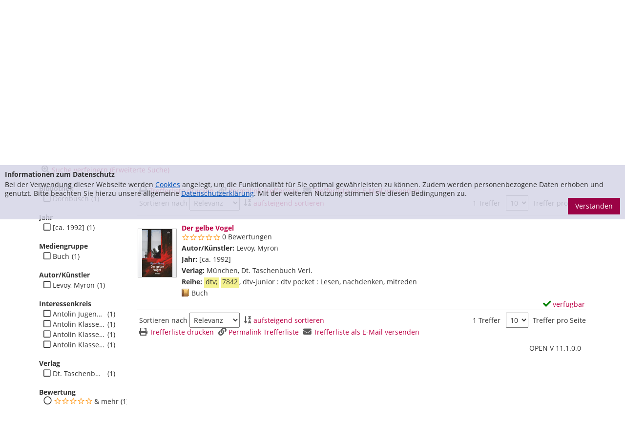

--- FILE ---
content_type: text/html; charset=utf-8
request_url: https://katalog.stadtbuecherei.frankfurt.de/Mediensuche/Einfache-Suche?searchhash=OCLC_db723b6a73816a0e8f195381a21753d388631ece&top=y&module=6
body_size: 49233
content:
<!DOCTYPE html>
<html  lang="de-DE" dir="ltr">
<head id="Head"><meta content="text/html; charset=UTF-8" http-equiv="Content-Type" />
<meta name="REVISIT-AFTER" content="1 DAYS" />
<meta name="RATING" content="GENERAL" />
<meta name="RESOURCE-TYPE" content="DOCUMENT" />
<meta content="text/javascript" http-equiv="Content-Script-Type" />
<meta content="text/css" http-equiv="Content-Style-Type" />
<title>
	Startseite - Katalogportal - Stadtbücherei Frankfurt am Main > Mediensuche > Einfache Suche
</title><meta id="MetaDescription" name="description" content="Katalog der Öffentlichen Bibliotheken der Stadtbücherei Frankfurt" /><meta id="MetaKeywords" name="keywords" content="Mediensuche
Katalog
Stadtbücherei
Stadtbibliothek
Stadtbücherei Frankfurt am Main" /><meta id="MetaRobots" name="robots" content="INDEX, FOLLOW" /><link href="/Portals/0-System/dnn-css-variables.css?cdv=554" type="text/css" rel="stylesheet"/><link href="/Resources/Shared/stylesheets/dnndefault/10.0.0/default.css?cdv=554" type="text/css" rel="stylesheet"/><link href="/DesktopModules/OCLC.OPEN.PL.DNN.SearchModule/module.css?cdv=554" type="text/css" rel="stylesheet"/><link href="/Portals/_default/skins/ausignis-generic_frankfurt/libs/bootstrap3/css/bootstrap.min.css?cdv=554" type="text/css" rel="stylesheet"/><link href="/Portals/_default/skins/ausignis-generic_frankfurt/libs/font-awesome/css/font-awesome.min.css?cdv=554" type="text/css" rel="stylesheet"/><link href="/Portals/_default/skins/ausignis-generic_frankfurt/libs/ausignis/css/ausignis.css?cdv=554" type="text/css" rel="stylesheet"/><link href="/Portals/_default/skins/ausignis-generic_frankfurt/css/ausignis-skin.css?cdv=554" type="text/css" rel="stylesheet"/><link href="/Portals/0/portal.css?cdv=554" type="text/css" rel="stylesheet"/><link href="/Portals/_default/skins/ausignis-generic_frankfurt/css/template.css?cdv=554" type="text/css" rel="stylesheet"/><script src="/Resources/libraries/jQuery/03_07_01/jquery.js?cdv=554" type="text/javascript"></script><script src="/Resources/libraries/jQuery-Migrate/03_04_01/jquery-migrate.js?cdv=554" type="text/javascript"></script><script src="/Resources/libraries/jQuery-UI/01_13_03/jquery-ui.min.js?cdv=554" type="text/javascript"></script><link rel='icon' href='/Portals/0/favicon_buch.ico?ver=7b0W_1tNXvlnYZJuGu-6xA%3d%3d' type='image/x-icon' /><meta name="viewport" content="width=device-width,initial-scale=1, maximum-scale=1, user-scalable=no" /></head>
<body id="Body">

    <form method="post" action="/Mediensuche/Einfache-Suche?searchhash=OCLC_db723b6a73816a0e8f195381a21753d388631ece&amp;top=y&amp;module=6" id="Form" enctype="multipart/form-data">
<div class="aspNetHidden">
<input type="hidden" name="__EVENTTARGET" id="__EVENTTARGET" value="" />
<input type="hidden" name="__EVENTARGUMENT" id="__EVENTARGUMENT" value="" />
<input type="hidden" name="__LASTFOCUS" id="__LASTFOCUS" value="" />
<input type="hidden" name="__VIEWSTATE" id="__VIEWSTATE" value="qjTCdX9hgb6V4mjuSIgO1uX0iB37yGKcl5+9PAZwaC3tiShorWT+UsihOQ8FVL9mfcxUlOlG/MikP1aCyvTHMLzlGksYSPaAWH0JrQcV1Yfo2836ndDpGnd3y5yIn11+rzKST9uTFSn7lXqVDUSx4FiU3UT3CPY2i9kpm5CzhoQp+HoqBrcKXTExg/EpsVSJVwTPeIGapLgsJPjEIZAzmN/sCHXFeL8BGILkhIrtI6GOu+Rptl90zyUD41mcK9YlMSbQhHJ7hi9OJqBZ0aYJQNQTZPyFgR2YrsSxilp2q/mmsVeywTotKNPcX7ro1vj4IHY1nv0XDb+akuGAPWJk6CCo7RDMO9SWoqPsxR4uvqwhfsUPi9Ma2BkMEfhuQls3T2Tn8fI9s6fjFOjPJlb55UiSxRXU/x2mbPtNvEqcdU0JNA9WbdiT6plI7Ba6Yer9n7oDM1cJhaXii6sPiqZTlbNeWVPgah/FIq4WK4pSpcN2n4ffvZnBF6q5tDiNnZ7lp2q1SVnQ1AD9/cIKyj5bJOaHCCxUfa+aAi3qkwcPoHwkAm2Scqlg7Of5a1muwVjU0BD5/G/hNuqgQIaZCIsP8NtPlSjKd6beasijgm7IHtSo8cwHDeJytX4bsQSZB3HnPThaQ1+i6cX0HvnLAs9zycEhHsZSjDp6tgrwdvbIaFU1TCK8uWfbH5/UO8rTneH37UY3tFN3Q/qhXyhcYFyzodiM9Oc8Zhv1wb+3StqXzYvEWZWaueBTcb+4fKuEfcF2TnqnZyZm1uNAyD7YHkFY5+KQx19jsDsw0GmCIdgbu9qGn6xPhSeKzxGMzp5vVJm5oV65QLFsRn15oMkyuG2P4GIJhBTSWqttTagubJh87MXdGAkfFX2ovHoP88L0YfHto68OKhiZ6TsqSYh/XPn/3Np12kF9eTsTgLPSYDGw/RAzRCJUeTLZx+Yh+8/hixrM6wHl4htT94/GDmpdSWYV5QGLJPnmpseVMpU4k5mhXleNY4TNlGmj1y9hKBe2xX+n6PnvGsqr1okKBfaovav2QWS4YZRBAU2Ym/wiK+mrzxQM6cUv4ywLLP6fANQcLv7qObY0pV6+GGka1afqGUxMnWSYyPoJbceJrXk9mbEayNIg2E/RPSYmZ7ivVOdUdqJUg6iAC5tGXMsIVER7mpkFA1K5lLM3JyjbDqJNVMjvJGGeJ8WAUCMwJ8gGizm1t71+sNFKHIuIXjt7XBSkr0cuW9EGTWa9bi9GGJguK7OnrwHABPK3IK7+o8YoVA6+lvz4s2W+qrKXOAG+/kTK0YQSles5OaoKvvBGvtWfbBhrciracJSWTGwCjtMe0q8b5shkPhCBqEwjeJxLbSYU72Zettp2szdku96UADnUj/EvbFmomguNsyKP5AWu08CmZdXsFfg2Zg+xWSCjS8tj22UB6/j0tt3GBT/[base64]/4etoluVzO4uKoBie6apmqyd63RcfDD/4ELftFnbJ5ew2jAK+quN/g7yDoZ40WQfgSTPzVdppK8VijbdwYU3st2rbGwEztU7t7efNTSVeEZuOrgCB0Pz4uS5KDftXv0sxcwstCFW/1PCENLZCJOVSQuyGhT2RdW+lnWAhvErlECVQo1ZrNcvvgiuSVkypM0p+9ZyRyvR1DrSz35l4Qb5xzp5e4YaYyrhersMnFx/[base64]/fUr25e9eRQl3Iq2V1yMvEOUcHlIR3+og5ip+tdO83hC1ax7scI3Bza0uKULBrXYSPRcXul/uIoB/SppInU0N24ynIcGGg41ddE7SzJYWpRybN7CJRDJXGqE6W0ux5qpgV+/ptJAgYxx0uS4woI/f/ZDBfhqqwD/A+KXPs6jqUcuLv8Y+cplnUqR3/+9Iv/aCsr2CQUlEOih+pWjL7yq/qE2053UsielB1vZ65Stw4b+0PF4v4FGrEcsN5wbMrg58fOG1SEkz27gEUvcroC0rTHRIp4VFOFnX3qi9y5yMmIKKl/xR/[base64]/BZsRq4b2HZvR/[base64]/jtVhWseltM/FbwnuGF+1HAnpYdzLdFYYg6QKTR86PxGSCsmsEcUJJ4o95ivEH485gKeqgZ8MGq0vOmza///dR14R4iGg7IyBsPE3Q4+sJ+ENV3PfqZ54ie5jbCLR8aV8LXl6jBbQ+g98zUUthggoljQRfkAug8pU8Q8b0J9lLFhggokL4tBuCgYUFJMRvgss8JWHE+FE1rvIjNuMXgND/XCQqpEwoBq06jeb/5XPz1GsXlkbLsYrHgRx6ZZV2AOxXOKh2BtlrtvQ5euZDH/st8/04y31+KusBSjncTHujn0uUSI8t/yZc5YXKY1akuTTxZsW9cw7rgL3GqbxXBYY6oyAactRtlDjv4pfhC5F/voRhXsYVhtMHX/Mtk+imk4qBYNO4tXZ/nYasYzuWAU715m3CeNku1IGSQ/NTOGR0vE9xLJ6erfhCLHGDhRmW1kgLhb/XvRHedddkLWT09dl+7m+4waPE0CoSdyqwLDlelDrVa5VM4ex5TWj9KOFlawQOPjB58izyDs9sA8z/NB/uxaIXogX4vildiZfIBUlsFZZuq+ov1n/0CHylhuQY0r5B3C17VeDt/nhkI2EZT53LQUHobxM7Ppm4aoVWsHq52NLUdBVJvUOKGfopink8iZZ8D4Jomkc4ww8vvm9wX8GRPENdAAtSQDq1grVEKasOfGRWDzMtIl+EfD5ZXOilwsakjpMmqRv1c9yCKxdNiCySC+keWuiu0WsB9yxIQRksNTd5fFyOWs6O/[base64]/j7+nIPN0qdj/[base64]/EkVc4jYHoclseSpNZI48YNORIfuA6aSTKaD84L+qrBbFHfLXg2GE/+En6nfolRNOyj05gXpm712ReVbMWlz27bkJxFucGU4jDLg8OeJfJSTVw1fHbJQ3hO2C7JDZzzEG5KLGQgSMyBu/9HEKxWmxhdwLZ0zrgy+U6fuqz7ds3sQBDtlyxi3OagYCug8SLd5MHRUCU+7ozSst0E5Gl9Sfdw7jD2z8MBGzX+l5hv7bcN3oGRu2OC7CDO7hBl7FGs9Wl4iWz/Y9agq/O53tMx2xc8Q3kOcj2TQZOwqYBHvyYIXvkDyFvaaDIwhUsKVlItvKzs/B9MVlccpuUSYXor6KZe0+TxnO9DjEZW6L0iFwQ71RmPGc2rd85Sh8H/[base64]/gFpt+FjKMAfNGRJU9rBBqIlSt+Ye0/f16UHB/COpeuI7sM9fTLaQQqAPLEPuOzi3FRsgEXnjw6z8t4vxLZrQwgJ8AYrm0IeafT3l30IaNbwGo6CzWkCHyhDxqybO/[base64]/Yj20Z2gAOU6v6w3wY9afPAkAOwM/[base64]/yD1qPuyohJ6sgeyx1StmWS10epObEe0y5uuFFM/ZB9JwZibkprWBL6iEdAZBtDVcuW287ldWXAUdJo/[base64]/E3rXYSygscZjI+Bgu61irpvUCx1mKLY/L3hHEOHNLPNPw0fTxM+mIgDzjOzCtoWOcl355VH2yZLz3C5fr+RBvikKrzR+HV/Ft/CVrX+NBp2BayJXIP5VBDavVsJQiiiFN6XHuL7v04TligRAFnUqrw2fozlLaiX9bJd8O9fcoBH6Uji750GlpYbGUfz3335wAxX5R7B8VWYU3kGGLF+7Sn2kPINXfk2NVLbWALuvTMmqncvtJ17GayWsdkfglkRi6EpkPWpUb/PKLdhCbQbAcaTjT2aJ5NYzTXE0wRfg4NX/oD6GFSVl3/SzWjdSfnDsRsUdpb6ZfO2ONLW76JyL/+X36YoOLz24S9jk37IfhL9ADdjHRWwdR8ibEnQVseLEpZV84GoB7UStFJKTYUZm6vH9/8crCFiPCMIKMvyhAowOS2C4q5Q71J4l4OA2wGtTJtBT1LBK0SUBY42z372wuuRFwkL9Z8jm1fMIDeJgIiW4K/RkRqRAhzf3bzydnv+ooAUV0LixYVETf5Fh1Ds/[base64]/Mg5B/NQoPkqqDoAl0gPfKVRu+OlWeLiEvNXtUFuU7gW507TtuNmKkNmYEkarC3z8ffyJ+L7OvnZJ4B8Zrj6HLifZRTIhr7kV+MZ4aAO9JxddkXa+xu1QiFHvBk9ACN/Hvr0g/5wW8L3zAXhIX3y2DCbVo19WcKyTDD9m2Ta6LnhND0xrVKp0OCK0MK2pnppuiwKtcl77kOKXUsQJQf5sOINZ+RbpCrGAkxsYcLujwSrg5zoLfUzDi+W8qpYy1KmU7vrFLwmWaDjwjIEDovZRSLTLKLlIuqPF6GyBGVnNwo9HPwuWAX/9WRjDmxFkuKUxfrbLR19vtJGiLzLFIFJ0foWEMssb+eUfnCmgmlB9msaGYckMMnBuC5rpUhBBDHH3FEU/hgDYFWKss/qV8STo9KqO0V39f91Pky67RUMyf/eh7Y6MLKGd4eLVgg+4sbFu+Z2PYKJwP8nFutTvvuLnp6Gnw0k/TwhOfS389Y/xr+eGBtY4Y6sclHCNPbhYYYk+2zsIgzgxnVV7tzGcPrfYLdsMeX/92ZbNScSPtGLKihL/qctAr6lajGLY12KL0yGvzteza0hMUVkiCRqeB76i3zVv6RD7EZfTu93O7lggCV9pMF3DLDjcow79/N89VI4DenXJbiABaLJPFdofj6lu8BEFUItlROKlfUomAed2kjPmbSAxEwtu65e3hE910pIi+IvtPFhKlsi/RqgagGnLSlGpZCYm0pnyUMch7/LlTXEJBgujD/+dzjI82GC4QG2lehOWEX2UGrJANXn10p/GWww0NihOmFQKkRapHmCIAXV3zUS91huH7GhEnTbNMS9wxpQ1RBFNxqmLTadeMxUz/6CReaPw7qy3Yr0eIspVOoq4h+0uq9L2nXAkZZ0u3b7Q9P0jH9DK0lG+LJEUZE9tlSqth4u3jQpf/GHUXSFDnuSGETm4JyjwgXudMgGH9Jv9PlHsAaqu0/67tQhcxJAjBlqWmKH8uck+uWA2K0LJk2ol2bkyHSwFg7T3bbPppOZfo4pSs12k7jkRGaNCm6t6glsJ2TfsYHduuftWnzcLA7Tq5K9JheRie17TnqyeprWdOOgtAPwAw1ygWDTy1yAz3iZgghYLLDICDlFRHnW0mNsJ2P2q6ZgpNrFO+F4TCcGBg0dsLktCL4zbL01/SK+L8vScE7nkOCzzPM9iTVzr7AJSUrjJFSY0UBIkR3K/LJQD1z4eToCQf92qNGahIoy1qLHHEy2CRFW1oT92ub1BT9ERt2sT06pBFd2VUmOLslNj3ZifuOYs1ZuhxWKrg4dHh6RA+xvLdYcQm2Pw23WmS1Yj66W8+zSuiAIETWFa79EJas7cmUgjOmbZyJ3/eJWmKCfF6ac4LWLHa1MKEOUfCw4xXtz6/RfRd+Uvgn+xNrr5oGgDuvPPdCdnqvZQan0qpPwZd/OyaOAwlkq3ZTFDPSxbah4+ZDXV4Qzn6LDPw9u+hgOJgrylz0LHio/FCJOU1tAlzG1Ecy+nrw+xpZ4y1xeIZhvD5fQnLBbCVl2oKhwgvGL4S7fqCVo5hqWuI7c89t/[base64]/M1BCC9Px4Kictd9XjBUzY39obvZxRkRQ+AfhkWcTGpKphfydq6VP77nGynlOCufMWAEcW1Dya5QS9yw3YteyjiyZFUmYxcMceB6DZzAsjcDdQ7bq0em8Dd9mQJ2qigQWU4Q292qjIasBxTIIhV87GxQFzGn/fQGhfFBmSqXdJuhak1WwmqtU3BiU72jzwuqFXq9+N6WGMMn0lG1Kygj0IHX+dBPShbvQvfg2kxt3OKgp4i+12zZaELzpZyRqiWHKQSEz/bDFCMnqLubayd9JJimdLQ+93evhRrx9P0HqbfWIvWenNCBQ6Tm1mKhDmg66CrNlepiCchWgm5rXzYqkqdkU6GZAv0ktZ3z8kDEiVJBH60b5cbZwhu5WApZLNTgduFohV0PklSSsxid6msPOMmPprwdA/jBlcXBUVubmgyYsIsWFwz3cFlY8yK0Uyc+UnavXXz55xYo2GX/0+1HIYZAGEvUNhG19kPWjeBgrGDtCSa+bsI3QbayWd9yVy5r0/be8Vv7TLF8vTfy5QtQWrOrAdu2Wyq94UKmtwBlt58Wf24hC2eXFa6egTBdpF88wUZgCmPH/sSeBDggVrw2wBYUPWirje7JUTgUUxDonbQqU+TWxJVElDTUChFwNBosFZM80JOenZ7IHjCCn/9Uadmpy5RrTk76atRvHBWqGZKbhtMybiJEzab1PY88WleYhBLCsZAe3sIkqPuq/v/teO8pjNB95ooHRV6HuP5j4HyAwFsNKcCB7GqUtvpEKWIPjDKJDAKZ0pn9q/4BiCfHvFx8aKTgIbBxtqnDLFBNz1wwO2Au0S55XAECHcirTU4YF3iQHyarkh0WlZyK3As1SVXMNAMgccQlMFM0jXI7/AcnltlnjBA50zUNgOySgPm1K4ybt5TvKvkruxhzgXYnB44TD+P8C2f/Z5lO7YevVIWZ3FxJWqb3/jppS6k+8uPHax7U/B6p6G/IEkiAynB8D6dNdz6J7w9ozNNQXkGn9pTlqnsUrbdvhX8p8ohr4aBlrqF0lTkqu38IRWLPWEvVhxHxec3UrPhWZlUXWRxbzxbnP/DODMwc9+mnKfHwh1dqZeM5zKOR6DfuvAKPuwwRN8y1kY7Lwf75ESW7+Eg8k91vxvE7QV1xopZigd4Thap+5Gj4WGl1a0AQiWW1q1g8YRMxqjD7ZTPMQV/IBcLi8OVWC0LqmO2xjqzseZq6LC5XCIvB4e3mEEEStrOPgonLP/hMRsZxU8Rxllvx1TbDLKNGQSywxw2S6f9K4kQVcy1ytLwp51ye/EczTe03tKgzmDGYVBKxYQWEfvMtQVENP1sHD6DU6XilISoOR7RdecLv0S2OzC6GoDjpElco1ivYDsbzUU6JWULRV9muON2VTxN29xq4PH1fVP65oUoWGeyaL8hwArrw/qSsnzs7/kR9D9fuD8XU+MMoQ23l8thyabwPipTOoiBTNi4Q2AQTaTBM965+rYplOJJpZlvl2KGC2fkQbR7MVpNnZJAIuKULwrMriardaQynovMWoYUck9Nc/bzQTM4GjUQvJPXRGNmSnapiZrxMM7RYcJdyzNDDLlGlZ0964l/jxzwf5XjgDg7r/nnzjnJp4zbGMF4R7GQaOSBdj9BAsKlwh2FHArjLa+9eqXMx98AqEJ/Kg+HR7WM4P3GKIKmXCA9YhdG9q9kdb6UwtmzC63++XGOn5y8MOhHmjb91O+0d7QkapRPgzPxWNFqtTqwNCA6/aufxaqUmQFiX1r1Sexj581+rtEfhe4NBqLy4rNREK5RvMJy/idcv5MpELXRH7281FvwheRvG/FMn48K8OxYBitI2HsdJsRYACC6KCr99eJl9NuM9kgeCBcYpiOYxSV/Pmym1LvsLeCgKrqaZdxDKOL4mUXLkGaSdPzFlW32pRoBWCKAGB6oXfoII9g28zRO/Xx/FBLUnxZI0djbykyDPDStw4YCz0jWR+UoaRIhm03ofNbGZavvhcuxguQOIfMtPAs/D/[base64]/hkStRuGAwhNKl1X4sdEkTmlkFLnGcFbsNEg7FmRqV/mMeZVDtkmN3Lo2HP1nhXIyPhdUXtOODw4FRln0NnvICycC7IauffYOFJrxhehc/MUyTgkrN4DQaUZ0ZjlOC1DUhWC7BnYtlRwbu2yu8RHadBHpOTKXwUkAwdlYgwgbwWCZ7iZiHN0+5EX8CR3xeyggyKeIU4z/uPNGzjdd66tiU13oJsD3PZEk8X/VIP/mtum6bBEoSuA8gvlzFnCj15hIZNRR/UINNuZWzhXaW3toVcapchEbxPaTeugqkcJPgOvhtC/4qp16rMQ66ZCRnYv/v0pX5z3xuI3wWRvcgeBAYPnw7yEs1m5VCkTIssh3Hy5yCbT5ZfLezWgF7mOQFHGdkkFK94x42uy3GQVSr7XlBr6oXxe3OBT1hlaMAdrRDNXMJO8S8T9V1WgKf9/fgYOZJPGfgWaUSnGZqjdmYmjBW7OpRUkETTnkWI9LTZBiXVAWjEJaxJdpBKlVwK0K1VW2aQXX8jIgydOCiKC3ES+OgM0zpjiTMPzRVnEQ31dYSkvGVHDVKZ8IAcoFW++H0sUcoAduIvYlXABwLwx5TU4/uhjclultDHBvjfVgFuvao3Q54rQGiNlecI6BFOBRQHRi2b4JrYEKcBV/[base64]/XItc2mWdmk3qC3eaJhD15YdLHv1gy0Sptyf/DMZZD+cNFpOoAv9UXMehj+kTtEUET0rXeWikFi6PrKgl+ZSbuAd0DHYMyzSihRu8x5WoT58rFVqINllgnRhGKsQAwtWW+afvkry/ysxuUEacyVFXiYSRkI2jx7Cnnu60r1FchWrCxWWsJyKO9sARteJG4+fWhCqnS/5e91wQcai0qBzWFVvb1StaV6qltRpSLq+NmK6N73Qg/FuYJjuWEbzS4uHKEDoWEQymwljcYs4o1rTKS/LpEHwpP5hV4i50/6LJSQVqpoTozZAFDoiV9QvIljNNJVM44iyjIgP217uP4yWXpSVqV+0ZtQEltc9nUADaeP1rYViNdQm1WUatyYgfGj5O5p3rnLf6Xy9SGHXIj3pYNfsfKtfuGZ1b0PMD3lw8yMeHIjON25X6hzcGbxwNnqoTZuzEYrVDm4nLgTI3vBdlKCXmxPL1f/AJvWCWLSsjmaf71/3FbHooA6j9GSKZmef+Pqbb70CHKI7CQbP+vzOV8Wa+9uU+DqqwBXaBfTN+qRmUqz7PG32NgaZ+Nvwa/B/nBP7NDLyB3NlRdBtcyJ8IKW21fGhyhrLvjGLQjz++UjGIVZTGwvfMzbu7dK6amqFzRp7kF0sEoe7YAoBeO4pivoCpocHTQnvv0bds6UlHEgVJbL41+jnfaY0Ivf5DpxBSkC2Qf5J53Wsa7D9Af8Cgjj93tUVpwORiMXyHz0FYMlQi/W+dc1d1/npW6sh+E4Q9r/PNK5V++lJTIMDNMIeRJFpox4I0yqa/BJxKd4MaC6Mv8k/iXbikOHxsCPAjSSgf8oBYMDF35RKFY3b56/mXiTh8uLyqd2scHHfZjRrH9cr8OF8UJMTVNS83wYp2F99w99jFKB4cUAor6dpXq4IEdRJCFE3BltYdPP/ios4IvnoxUIeFppfXZDt67Mql8hYBIB7fPuLJ4vC2+o+PFYTogTOVIVs5Yx5HTA8hFKer4VOBxpJQSIuiXuOBwNQNt+AjYZbjXJOJrphdidkUyQyrH31r72BYRJckeC8yLwQ1Hw/[base64]/zo1R22NIYr61lNtyVyuu592ovZ91I5YQM8hEb8ECrhrYI2/xV3pcO7KMxQA1WSh1JDj5bJ+f5qjrckq+sPg8xGLIBAXw8EuIgfOopTHsIzOdZnIQCvayIr2c403YQ5yLsT18UmljHNW0zjxbqFHYOmgsN6adpfEBtv5DIJo3JoroSvJ0pd3rt/2Ustp/YBTtJ/ShbTE2TPHSD39SGi6XvEoiyOrj02aECCEJYgkWq3wvhE851nMxphPooxlu+i9Ve5eNHDHaCCWXLqdsDGDTZ1ZX4Qopd2PK1tnAS+86CS3aIpbP9m7JnBJtXLb+GClYVycag5YM9SIAyKLHMhZ/8WXQC/4g4NyLObjh6/UP1adSREnj2astVOWX7rhfCjyGixl0A2ZC/twXGSHUBD0KLSSenUCCjWsVYecn4wD2uqv4AtHjX0sddhfYs9ag0IBKFv+xP7eezHRMKDTbUH1L5Qai5byv0b7pJHKmNdKrjDgG8aveCqA34md6fUV5zwzLwOsmvVAfUoYFlgXfwe3lN/Uwu6Dr8Ye58E/Kfa7HdDlcP1RC1kzyTyDqDeykdJnchNyHcOOaZUVXlU3GrxEPf02vI1SMu8RzeVscmCj0S/bShEZ5zGI1AeyhRoSSSDNPmkPNryaUfSxz857kPSvcJ2SJiB8q2gNd7Ytwbvz4DvbvECZKAPBqA/0nPQLdSQ7bqPqZjRdfYRzk2CEAH0F2EqM9FS/EdAP1W0gmDmUXweQQNyM6U9hAdJDeWwao2Jaw5VLuvDso1yBzktwY7nwZprmwptCIsPtKIt5WLrREFajeTF2/6DbAMxGoarySeTBH1ZeqApAjTWenuHJig44FwXsaloQ6ZIgaYeZVIovlzWSTvI4i2OtbpS6j8uncSyG/ECeWK8CdOa2XfxdUDRdR6w6sknSMFvuUKtKYRo9dzEdVaxo1Fxdt5wzBnDsxo1RLkvG3Q1Jav49OHOsUSRFQrjl/pZ2ZDiYf4URm68dg58VJCka6xnfg9L/+4omkVW/gVxhQNerL8lMjmA/c4bc7eujCDwh/[base64]/JpojIY1xF3QdfzoGj7kC42nnMWpC6wPSR7RykJmme2Q+6Rn2Nsfd7vr4qN9U4q/CaDvhzr/4viFVpgkApYmNGv4/GSZ+V/PuO7WjrR5aM47Nwggrj0iORobcJo4fK6/rJsNhOkbMBddZsh1vPudCF6H3bIi4D3RWVIQx9ws6yj4Xek2prUUxvf/uQql2UeqrGLbnboyQfodg7DA90QrkNV7zVUgx5V7ZoHrSHnRlYvUYvnouxNORIJWMR1OvPAOuMs1SYd2z4eFSAaR34nIMn4agVoPPwrdPG9g98ilSgsM9QTa+UOZ8E/Wqggsnm05DEIypMBSgGg8w1B8bLPmDG6KVKwITNgv6HwFwg7Q7Wz+2WhhovfCzkv/RKUab3Tl1IGec0VNox5vVdEI3qZOIKpcJgw7zGYbSUzrzf6OfEwuI/XIZ7zigjj+sjRYuKqMANZopa+aKQUj+TU7unFtsG/YSQxwki29VrEzwWFS2YnCOgx71iohLyA75v1irxczKPHpDG6SY8NWEthfgO4d/SyfPa9YDiAnVho7HqxTqjyeVBuvvyYlkKF46Ok/a4d5Xt0rjKw36tEAI/WTe+viz9pwAKJSU0bF6yX4QlhA6Wfqsgh3fVHOBOjvEb1/YUyRKK1Knb3+mYV0gbsYusBFwZ0GRL/5V1fgHtARQqGRhxOePoWprLQCsIPrMDSYIeRCiToNal9yjybLRQrJz4OMR0NKN8hOQRw+JCo6iTL8JVwWmmCAooAk+vDDr3C3vkue75sUbc6irV45S+h4/pjIrgsjJR7mJDjHfzx7yWNNAByFrpnQdOH/KnYbzjd3haMZcGPM7z5szAq/7TkXdf0/eRcInfNiRhL7srXZmu6gSXUn4QGFy97nmtkxk98zjAL58drlGhsvNZuQb4CMk3o+eVLME4tRagj6EqIdmaI6G0hY5Sno+yLQXh6Odnci2c9szdprN8J3v2RbdmYirKVPAdhzOuEr9VCefO2KeumFEMcZZrEoI/LAwgRTFD/HamEas5NlVmseki+FHfJJ4o3E9Oi7tG+ZxIKXZeq8MmWx8WFeMgA0RFCQ60+wxk7SA27AsI4xsZnmeYjL5qQ4WuV7QKaBb4njbJ4rKyFpTylgK056sfTo07I5ryHsN1CCAgHE7GmZnuKWZLE5M0OSBpXoicf+WI4YxAj7hFd6qrdhzcgqxV9l7os/BMvaUKyT4I2k6ZtOTWKrMpQ21I6Vp6i6W0JXQE6ymBEIWehEuZPdV8av5lr8UxXYPxtnUC+OtfTOGC7e4Rxp7lMXTjDDg4wsS9cV6QTANnt+mLCPbdUJP+mrAHfrxydmeOUnMaC4P/mXukMpVzUWGi51pgd5ALtL3G3Hw3ieZ19mm2/TZH/qI2u3PuPxcl4EsOusPzGk6Je0NkgAHCBwPf8c8MFCkrWKdE17RdhpWG/yfCrH1LGzH7yM+lrdzNw1zv9viog2aVX/qsjI4EcitBMhXTLe4ICTDNTe0epxG0+ySVYgFHSTNHG27HOn7Ny09vzDZ1F3VEWC2IVKz+FjtkG7WSOUIo40UDmwTlok3Neq8adUouRGl1gPQTvw8sEHNtMZO3Cjqx6eiSFZiQhCzlFNtle/0RpPzHCWp0G6rlXJJpAcNhTAaBPLcmm3cJ01Qw14suWcD8pGPthSy4NhH5q+I91BMIUJLl5J3hY2hCp+cMpMhK+7rjfRCtPgvDswauQsh5vTkF3oDLMw4vOz4aPMjcrn858MLqpQ42qYMK0EUaHCbpr+oIvt2cukoiJp7AovxzyaJ/ErfmZJ/3XelqkSA8u2SE9icYcgvwtakvaEdG+Bu75W0msehhqMm+KTZueZ/Wx552H5OyXzW8lkc6Mj65wJoqUaMvMnpGIOStEsmKELW1HIfWfLuow3zz+5ZNUnx9GXcSLWlpYIsHvjtwk3/cpDXXL6osGtfhmgW5FepU7BGDSlS587FpGB1tpoL/NWXRYSfD95CDYSufBo/uCYgYn9MT4EI+9ITKh9ZsvguGGPcghq20uM12pzqVwEvTPCNpVGNsB2e9M5Q5r03oN35BpvNziVGbyW9KCxGpiS4oriPoaMQCRGedGNGxLnSSg900iNjDkAgmnklXB43v1OutPA5f79rmAwceXX/[base64]/Hrq81uKzM/SorWiLB+TuH3PC50x5MBn8FMxTGb6saWWXJyAGtSWuCw/UawPqKB9sSb9ppuxpNbBIrgz4N7Ms8na4sh68BhdvhtPx5hG60sGNab3R9RF+5usqYXO2U+XaauE1h42rgxS1gbeJDkGcUXz8lWsnpweJMy/cwiBuGch+jEEsFGRdxpGULINHpyP9DvfYmE26A/1gcsR5XcN2gJGBAk+bR+HDDZZeWOmlb/r+U3/lK/mtb0/dN+NNUD6B0G8e1gZU3R+zZ4oFTDP4GUcbquCajerHhwK+CiDQJXjKJKU0+ktC3uaokuJr+LE7TSWDLGfBHzx4V6RjcnV4BVhPvzAabugzimTFaungIK6ellMiWEfNgXUD6IauaqYHHbv2DM7688Md5AlptB/jIS5qVsGqh+XdqfHo7ypp/yy0e5UINw+cZKAT7F5YwgHwRWQ7hP6o9reBE3PwOdE5gSGtka7BEx0smodQuRg1v8XZjQPKoWO2pk+KGZq6Yl//doCQMGhs4NhyOcPspbNAM7Rgyk97Vi+JQ8ODmv1Wx4UI15qc1/UvAyhSQNBvy6CSdzszoVAh8vn3+GtiQb17FgoJ5s3OacdirWh6BzUJqJk36liPsTv9suw9HVg+PY0NagDCuaoC4j8qpDWIo3hQ8GU2p9Z7bq0ymRnHKr4gyJhagm/CRXQ7WE2kHFzo+6L/ejZ6t68zIOmT8IAXZA4zGIDeCkbaUcCtWWW05MrDdWtTNODnRxEbBjVuL/zPQrAYbNxIOgIlzSmku6M76ItDMNihMfYLSN1Csi4LVVyVgJJ6sD3/t1FGfgFaagFJc7YbHqyMCm5j/[base64]/efF/vcgWSZD2N+f9E2zzUGyFDpGjFkj40220hpbbhiC8e606K20ed6yu8DaSUpBBmLiiYPYv5h21s5Ov0W0HtjbhvKXLxU/tyk7g5vJo57I1iT/dy5d91N+pF8+80mB3IZl7lAvO4ovAoiwOPmsrycaeAAvOgJgmzuezwzcwEvD5FmeRcgYHxPnNZnqJhIa8/aWziWn2aGMQExcriBneKM3JuoLv6dhlYyqbO9oBY8aVgj0hus7g7dDFTP4CSGT0k5VyL8W+EtZYV6ljKvNuEHqGyoMeaBDGEVwSIngPjIZoUzKBlbab1TggId/LrltaIbet+nG4wvctYC7kRjJsEHoXFLaAripzmWg7fNKvoctwuR04e/u1xYvQLtFTj2OeaUy84utRLYAJsvs3Llov/ADNckv9040JA1Tvn5xEWat4bYbp9FL+8qhY02X2LIl2tti0vVrDJoa4Lx+FWjP1AOsXdQyI6bpqazuGRwCxi/bMF0VJjpcpRb2zOGZOiaM5mMV6UJaAlSCxmaDfB+p44eM1afyqpHTYQcQuObXhVpTkAfM/a/9fXZOKeIRD0V4Ti54tYnmFF5oOqCDXy7QoGneBhVq1DcnLhizymhAZJ0VqDUchi/T1BEkJGn5ky0anCksFvqhb8Hejw1wrh60H03jZj9exu8ouGSxCGz3dv331XKWS4PzArIJ+M8DZQRFDH0HaV9Ph0Q2FDLk44psy+rnzKzM+lS0xgscV4mwhctsaFI/PS/u3qUOSSSBfvlPlbrHhMucQdRrRNr8DjhX9MosHYDpl6WXjMz9cOCXYv07D4Bn1Wxo+TqRvIF/1DtFKRRSubdkZR0I/Sos1YiZgqwQ2Bdo/DIR2juZURb15bcqgAPNZ6SI+7xrGvplQ1SH3jrXEW3IzEGV5Pg8dL+4ly0vM1OSRkHTG3qpiJUfDPTHskHfK5ouNP2x5YeSo67MQ4uaJ8wQZ8ZoeOhD3uFeq3NOckCqmEqNhWBhQsTOJA0T2L6VK/sXQJvpJfJwSO9g+cJ066Nx6SLurT25iZwLn0xMfxyJV1aDH7gdhM/OXmvooH02rW5HS1tyvo3WeUKBlr39XAhZdHziT5koh51Jkq0GAEdnABhUNG2ZwPwib4ps6b0vzTVSDPNvpex+jM2GWU7UM+2yfJrUl/dtMV9pmvTB+doFlLXU4D4ilaG0DmLZemDKmqhpIUSYMfX2Pr0qYuENgD+fgsIfh2ZgS6HH3DDBTTdR9Vli683fXuRxMjiH2QvsGYF7fqptxsq89Ee5sLCm2RqPvjEvMeMue+AFCmvTct5b4UBZj95TjUyzrj3i9URErIMbG6z4cOJcI2J/OpETYPTxcJNiwdA3edSz7PXrtKXd60AZX+iQDvvgYv43VvvA74+T33e8nFrwqVVOrwsesywXBfRi+gCTnH1vRJEMdIjGjKZmObf0ExtRpq99WEZWEupHjywKM/ameYasBh+EKrcO1KNVGhS5+Rsq8fWcqDWvMq3lxcj5IPWcnm/PvAONoSU2CdyrJkneaBmR9vw499ZzCJe6j5t+WjABK7G6jvr1D+MaH14yo2OaPKjS8w5r1aFRjSKQFa4B1iKWhN1JA4eJHJo5rFV8uKDTR7NjmKQ/q6OPR32KudQO/JzfS9YEsbFR/b4w4ODynoFyKHfec3pxNuiQ/O5/PVRS4UCMq/8Jj2/UI/a1qi9Kjb5QXQzfCoAOU5J9xpxdFUMkiO5Ok+HTbgAzQGG2jyrRpQIXT7YWJ3pUTINq/ee17k/1U0SdnQiXJmWEOftbq95jBrhSQiBRl60MZGM81nLNyncdh0xiF3AJUWRW66XKlp0jLtYQBxcsjCd3MjR90g33eO34mz9fy5Ji+5e8JtI8fKwm64i6iChIPNFtWYQDhS5yDzpWScfwq4OV/is+O6d97sF0YNs3KPC7gyAwGc3fimDBQ0PUTkwbMsI6oXjeIlbj+5WVlDc2ivnvfn7yPafvAL8Zx0lsteEO9J75LDOTw+//66Wgaqr0R9fv0Qa4fXd5UMMW1P5oUdeNzRrhkFg6OUy67OktKcIeJbvYflEsgzltqL55Qh0iCAM4hvejHZdEG0rPYgcZwIL9RpybfKshAXqJ3peup1cJWpsJIn+3EvCwbBpKxqHCYLVQS5kgZ3t1696L0MhKDWttkFs6uhChfgL3D1sfxNzaa1vUFtK4lP/9v3kGKapuc0Ryk9PyU9MhjCkuubduVz1/yUnkpKjQbSVLA34YQfYzAgqM6hn3XH4U+TX294XRUer4nkTLxTizlvUNb7DRqET2APXjLsexyNidlUYbfzQc6IzGIRlAFBDbNFG3LFOQmFeHZVEMbzgQMO2m6dZ92qMAuXIt/fSiWkXvVBFgY2TVseyS2PBrc3KC+IfxMPYqshk3E6WI94tC3LFkfVfaYJPIJFJx/UgVVDdkeHRpAHYgxXO8UN6YDLaPLRqAoH0vj0AJaPuFCbvLnmTHr+oE9SyJOccmSzsmEsxP59TyeiEZ1RjIoC9cb9a6gakzd9A/IJ6VSUBFWcJQOns3NxOz9+slbzkNVkPlwCDHbIpWe9YfzXk4mWNCk6Akyb/jPUgjKep3KLHfzuaW5OiOeN2G37CdPpyvFiQZyQjf9ikGuctcvM2L9CL4FNHpfqrC91xa2NIeLW83/18JbjosbTgBuSOO0ml2f+zGmINSa0CK56OaQRmv0HTljenWpQ/hm8APUpT6UgbIzLxV+vyI8DE3nA1e4mEFdz6j6t21VcqDROLzjaERF/5pt25kCdNE59I+1ZYiS5/8BxDijyLyJzfn5tuA5tye+uqc8cnTP2vrrUgyGzpKMcqM60eEdPSDTXsuMVempWH2gSxcv1KRCMAHLt+ETZ79uv0O7XqXGepsDRg7T+61TnPQW9ijL/nbB2f9PmM02GN3A+miMcOmMbLZDQWVRu26nckd2kekHdMJKbk4C7+AB01ziXRh29qGH772N2wgxRx9VXB9IABKGRDRefvUaOs+UgjLUNTIr/xFbTyqukZzJotTr3YL3b7sNkvZ/u9Fac9mUVx4rVqNJhwI/MJwk/XL4D816FNn12l6fAEJjCV/BOeXhnd1DpO8HAF+So8p14T4wSe5PADOXGxz0czCVZW5BlkFBJ6s1qVOWGM8+4ShSwk9D2fijQsNK/sJ4FK+ZZ9jYTgrEKnYjtaBKcCsLNYo9gW9/NSqk1leocNYqfYmcfKPHs4dr3CHsZSpWgMB9+qMLmu+91rSBsE6M174Azei0xYxaieD/thKjiyyuv33E2XsyjhBvfbHDZSPlVW1PqcAJtWaWTwJ4uql2v8p8LvaIQnZTu2zDlTCFqU8mti7lUrqyRO3Bmz5nqhVBp7pmQKzIcS+Pg2r8Jp+epHUeVYYV3tyKzKO0zztVgTsPMmtWV6FEb+psC6WAqkH+w4kAXZKx/zeXzHc2+yC9y8bmmTJFXPrxHeblvqoO5bz8SuC5iWTl4Mrv+SGRY7dC/noj3bqCT2H7/LvQXSeZXlsr0Wf04NNv77Voyc9BKdR3OcdoU4e3HQpohk3Y7X1GTFJ37cMUVy6Bjt2+l02at7+eNBoP2mDzQtON95Rs1oFykji3NZx2Iqxa/[base64]/ZLegqOs4LO+tBM0CyMwVjfXgzn/GLWQqPMI35D+ear8dqh0HiSPp3mccVq4fW1Gjev9h8A1jqqEIGmjFY+tq+hTfP7K7d0Z5/5t0liaOMjlvZ6l4k1kjwAV7JINTxF2m6uLmxQrkEIaU+19yxY6Z15KSt2eOFor02ThCqmusW9b5v9ow5CAZWMGmNqM0bbUZ5MLPIb24QoTS4grzlnTBAP4ujvH304e/WVqLTuiMiFOx2Xm8Yrxa6IQG2MEA0ABr58OAfNku54B/UkKomWhUch3DUzVUaT4+9qst/7sgmF4AvSnWxnHnGAy0M5BANfk8+hssbQGgVcSW5l99PMKNGUQ0hOwnX0dOexvvdhdvvK/i8KWauyymxxfwVUrQAK5lrr0b0bJVY2Bnkd57APECUK2LLZVeRoiWMmjFV1MRCyWNIPM5QO4sx6bGtNvesQcQ4KCcpbPISfUb6ZPBd1HM/mgyHYYDQPVQmphnzL/iWV4CfYCQb3yT2AnlGdOcziyUghLhpyowccz+n8h3tbQvHcXdruoXTt3y01LxgM+Io5EyNogi/[base64]/[base64]/1r7oJmP6pqKoJ1b21zny0dXy9oT2h0irO3f4BmTTdiGg6tbgmfKjbjwF10/RdrfZY2m1HyGT05YSnfn/gyf62u/[base64]/CKTENZHfrSyrzH4oFHC8wlfiEBDExUzEQqNhLvnKKd2SAEjuyt15QXmxw+W/xWrNdJjC50nieUCDXTgoF/jMJ8YMMChIxPLuyr29nQHzeRAetiYf/UXbofkn73RiGeOIDwCJQ1a9Al9xIw2p4iR6FS8j1QDRaH92i1JpW20DYvh6GOo8PC7qgiii9XJ3IgryGfcED/QcCsvGgUktfqGdtm7NaaGwqbenzmF25LsOivnVs2Hw6TVqg8Hmoav3Tl1uKQFykS8NWbvxXuNMEjLFR108qQeybTb/KLno6pY/M7qfqv//mIpSKoXNUxMtMrWYIKYoKEMR+Eu9+/Hh8yjkN8HpDZC5Vvui5X3ZWy5VdANmitm9GRC5Y1be3BUMkiUlIIZ0RitZ+a9ThTc55MUgZao0nAQoUsHsT68GfSZyGVmOBU0u57qhbOz5V6IcvnGwO84me/SZmfiBJN0r0526npDtr2WgJWkjUtDOe10GjynOoU9f4bGmDgCWzKLdI+JiyGrWVzP0a3fneea/LVt1iQJscZ6PTUAd99vRWRaXrzh0KvqvAu+vhtxVqZS0oY9LDB1GwUHeHvywKWboXCn2UrKxfqw5XU4F5Fka/sBtOuYypo68NEzfwTe9TyGbHMPL6LsMlA0Sicz44UZ35e0ZEDFTbdaq65B4LjB956129I7D45BH/hvVDmwcJXTy2m997+AQtW8Fe+hsFxoCkZbVduOgnV7amXm3Mmlst+CyO21Wl3CE+kqwRF4qLgBkPSrflR4H3sslu8frTXPzdbFwXajFVS8xtHmPWd0xjWs3uJzMFgASiKpk35nl6Z51VUr//28eXxh8HXNfzukWlem3mY0CwWDdGpsgRVMRSOmiv1wJkga44HzFJjBqaCgnry/Out44V+UukuGE29rjhkFtGk/TCxIh1C5XUdv198F+e6kg0t+zqT/wN0U8QqnS4GK7+sUN2n9E3pGkuwcjI1n35hO4QVVbecP64UWCYQLrAYKJo7oZak28CruDF5NFIQJ1Yx/zcQ1zy9QRh+Y1T7dPUIeMWgO7TXXDBHKeqQYfgaBe/QyTN5H65Ppo7CC28DQkasWnM6Y4YBwB7lMCqDWquRFKU4uXF4YOgQ3K1ackVazawSD+bRlvw9s+v59kZUTjUPxwr5I25VY18Ag1K7s3cGZywxTuoEINRajOq7OLIiPEKXv5LWRYJ9qNIGWbyVvVbnI9+eg6hU2GeJaZOx/oD2dvbCu35b1DFjWeV7zz+z+udotI+ZAnDeEZNz02PK8crVnMwaVbp+jhp4k+ADNbrC3Tp6gluGqW7ehVrwwOXtJPAkUbNcBERVu1wuwKLeAxd/sya1D1BzExp+oDS1CF0ViC+XYfmA9YH6DDo/FAxl75zHPSRp4t74vAH5eOVjpHCg0hCGnSzBkFnxb73N34m7iKKC6X1lgxTN1t1QvGxRSSf/4awCTgbsiCd4LVrV3SU+SYddUjDLuM1+DGDBYYlpQ0v4RZYO2D24flgZ6Bbu8SAdqyWYr5zgdByaxSK1lozxBY9p5cxbgUNkq3F+10RTH36t/Z/lRF5AVY+vmHw22v7EXlfVMQedPFzVc9vJ/Jz9lnKkgD+bU/gyvr/WaJrWH45yU4lMo3lcvm7snXtpUDR5TO5JRyGLAUQtGta9+KVbueIG8c7/IMza+kpWgym4h3p/09KFlCJZwzFD+h0vGHWUdNlrpHr77VThJeJn36h7rA/p7MCJ+3AHx3xk7Ghj2SFwDlp64tE7rGsvDbykZRAIhYN3sR6CZ5ZQmZmpzku/6GmlMasRD0FBtAtW45Xr4iKNuoUv2QkzJtCXX40ftEJgAgHIRL+doLiWRBgjxZtgTCeaUOwhZXECeJVxDGJnBK4tUplJjMEDcGonTcv4yJZed8WAW3LkSI7ei6SKKXwidork+/g0lz9CC5R2546T8tHrfCFwvkVQHp851waRanRsxG1Nc3SmFzK7UHSqZsll1chN6EIif2jf/ut+DiTlOsBZDO6qLc3aZK7qqdN0cno3gXCpCnJZpPfM8ECF/qhsatUZUIuhVlOnxva+FbVBd4LXTWyLfi2LiZI9W4f/TKr6ltXrO1ASfLddZg0KDyg0oeIdVmucP06ayJ4Ww7BQyVwS4MF9kXtcCK4xy03FGAWWOadKesHOl09F8AV/2FIv2SFNhgqGj1aa1m4UzT3l+jOYX/lfDIzagTAtW3R+ECgDcLMCrJEoa4lJyHLM0ttVvCEt5D21pxWZsUSKl7yonLN6xVHRkPDzr/PcXWr2op2k/Faz+txRjRJPK7rvPBZpFsM4K12MWJ1sb3Pan+0+eJECnWU1ZmC0PYztwYLV1QaXMKuJxn1AzHsd3p2mZrGd9txBTPSuBbEd9j468RwHhbyfafQ3l77iC25vFP7E7N8+XZTnY8x2yO/EX5hfA6aacDEFMvAUEhiyPxHBab0uttfCKBGuUvXvAylYPAM6EpsZRGE4PevmvEbKG9XAha35Z1c1lX3L77LRnHkYiBYJ4U3Xalnf3LgSBgC0nhkAS7gejst5iMgfPkphkdUbKLz33ipNPQqeXWDIoS88d7ck3w4SIZB/z/5o2yuGloUYAVsCiwgwNYRF14E0jL2c9DvxMbw1AWt7+6LkY/n72Sq/NeLAtFplvk5Kpo15FqwGqfYa9Ak4yaOGMAixozkXPwl25o2YfdQnrSl1KJi0cuzCjos0ITwDBouwp3bAjGm4SixnbCUqcjC/9EF5/[base64]/kuu925Yjfg01WWd52OU/vKg5ChLMPNJ5BaG4kOBS3Bv1MxuD/ALgz9NnqACHjWH1tN0kxskXnKzhdopL9gbgu/udQcLFn6XpXM+N/8FJV9IM9SgE5yB7of5YyewkSQRqcfneZKjPrSr3YJkMH30sc7kUpEY0FniAaH20Wzg59HoOvzYbkhqX0ByfcZGAO89IdLg21sT8PH7FvFiB79Wn92ztgBw75TJlWPRJsCQnANaqkWUq2bFhgOd8CKy0Zcpqx+3BMgIYaocou1nX/Cf21rnYMbuQ/Z3lQGmJ0Cc8h1sDHqbemcN10GFlmaPyQoEpA9aa9+TLhMLheTSyEvieDxlo2wIww7MJT7EK/hfbUQg5zXA8f98QXJ6tX5Z2XZSQay2QkZ/J1YQ2aFK6yDG8wKnxyrDx54eu+307PJ8wNHt9Sz3XJe2OJxXuo5HgjzCMD02YBAaBbSTb00jOJadgHlBSCLk3gkkLd6k1vPt48Zy03fr+W3cYW6BcKqtfZZXnW7NjrRvdfYQF8uEmpT8qVIw8d8O6n5j3c5AlwSZDCN84M+zEFr/mIrwCHUZbvdRYdwan6CF7PWLUoEZlP4TS4vFt8Hjhb7aDFheJFnBYgBxSyU0OaMQLUzo02zrie+SyotSwU618XDj+wU6kT2QvFb1fw/I34OCU8mOvxoPLpzxwlbgFcIG1vT2+8RQNPUpFUEwZ1yiq7+qDO1F7FcHiyOcLNPH5SbxqaabQWVRCPMrIwD/7EDBOy/[base64]/Ybr36yxQcUKkaZ+DlORfZO4P8l7JsSOxpID/IZGz9t9s9Aoss2KOKvlq3sLSwvDJ+l9MAdv8Xo/yXerbcjvK8/[base64]/FzsvwDQs9LXoOKvlutcwtMQvCLN6xakuwY5hXAxCZZ2msJNjQb25R7nlaZ7kJboPwc06SAFQtPbh/2nJX9bas5Qna8gadufNKdkP8TCS30BMjGjqjzIks1EJaqpJVadjG9P3RCnMExxmjyj45Q6+r/+RoFNTARXhe32WIsnUc8WTucmh9KM8CXIWZTkuspBL78vvdKTbXuU+MuLLapb1YxVL7CxaWRJZq1Y4n7MmYILaT1IuooAyDXOCRd7DXT1YqIrLnE7I83LmLOx0rvSCuAi9AEcJDalt3T326Wv7AaqpLiROHwyDzuk/qX6KbKq9rvSg67dM1WkcZiuiPLIAFE7FsgJ2ywmtfe3yVhGFYEvKvAR9bxPokXi/DtWjL/3NNoeFPS26myr2dqz1zq+U327uIR38QhiZIKGMpy5IgmrJ2woTc0k6DPaV6pqFWUp05E3jNzRenU+SNEJj5n6tmtZ/z0vMhPGDT4bO3SDWK8pTtqRR7jbAA2+MDEI8w7kZ27nGMOCtaaEL80/hS7PGyCtcfEI5pry1M+INqtBMHMvjlwoA2IhHqXsjwegEEFtrsrVuD5lHZNhGRuVOK9MJyPznYZTmqT4QOOO7+qGNY2f0Gb42djHIivOZunSeqR0jOs8t5lz6Kdkcn2Py0UAF0uG3FGR/sfYS0ZS05OGeOsPZwEBv0KeXR+SrgwumGsbU00Mt22foz9D8IUYLf4BdWGOFwZr1WSiGxysvpNsHnks+QbD0/ihNjrWywVC9SH4/cGxQnzzlJ2+o4W4XB9pKqGCE+00AAqphUfXhbAklX+bl0WPPB+UjH/x506LdMeFkGdJmQ3QSFI7LBXWGU76rvVFgirAM2JOYJdJYvrnZvBHI88Rh7yWsHER3/yAh/nQAhGRx5TvToT0UMk4b1zSQEKpomlwM/[base64]/CVnIKzsnJAb3fshGgSobOv3aj2HMGZsJaCkcxnwQkbmpR3j10VAbmgIkDH94hmQlOOOlpCnADMepSydLqR/z/YSmaeIaVDdrVCif3cpbuYHzPf7Bb3GvR5UhEG2AITC/cMk8BMVwRumBXn5Gm8Vwccb9A0mnr0Ix4cyCIPcpbdnZkx0uwqnzgibLRkOMWDH2Ht3h8NmYkDqG1x8Xtlw4/Fo3ooEm7FaIOjPU84MWssXY/m4/RAGDn9/DFHzzxnKKaNA/QPJgybw1mhxlbuCPaGEIq9T+GJwS6YfRM7vw75YimHr3xhEwkYV+Xxn1PXkyL5bBpg7UzYyVdpJLzeVkeXH8vol8cWYtkBvTVn/NdnkV07eWYteQ/wKVFeYfsnLQLxL7yRmsFI+Prul4owqRtXq9DX5gMXMfW2rf01ROcv6SLhS9IVky+WPJM99gOQbvqa/vQciMk+YDTnPWc2YrRnzxm9VGhcDxKKH2ppAk/tyxj57TwQhd1OoavVYwKyMzxgkaslf2m+6yk8t7Zi2NlH846NJk0V27R2cLFtWH/Mx5hjg9ejdjTH8kxP3paCDasZW9JSH8LnLrrXdCzHzLPq4OzwWuqVXZ7sIfYQTxseOHDzDWQ5zQU6ukfTfW3EALAm2DURlIXCpv5bNgi/YB7D3uu3aRyU3hCY+QczhqKqPFewszj1HPi9cE7LsbxACzvFNWYqsl4aofmfNlgKHnLhms5aWj/GUpIXMXFtzweaX9yWdMNlD+TPGv9DcvewDMwM2X2WZZ7UTv6S+I6gRYwnyXBLsA05A97okPhBMi7Qb+VCSi9zpLY8yw6FhaGtap9d/9gdlwUZETnTz2jrwSnlXJb2adKgerwkBV3UPC/5jer93WWT69So/RNd+mvrmayQ6ESXMyLx0z2bl01nUHJJKFfL2wTPy8BhcEM1Qh9iLV0RtOSnchSZ2o5o9FT34oIfDEEWvkIS/ZJMo9pHhDrPkL9cQxqvXgiVqZW7lfoqYSNUzezHCF1cLN6TF2pweiFopF0t6c/H4hlu0U1LX32xukfj5itRNKs36qM7Bl9mKvLzvaBC/o6j5TLzVQsF9MAtbqX5065OO1AE6KP4b32BPKhI0xruuZJPRg+sVMyC3ibF1GVKhHoNIjjE1+OrIgOy/39OlWmihfe8td2VPSB9HzEXb0Tmekt5FLvVWS2Lm5F8zM1PRC0l/pTBPpg+cVdup8HEObkEo8VGj5GmjeMUstlsN8OuGNsDl4hTRb3QqhZ8Fhj+kQSS0AQ23002u2xJ+EhjG7b3YLLq+laRdcv/+u7XAaG+GrzBS4VrwPoVWpBJtvaanLhF5LeWSSakJ7AB3kpgmi2CyCE8UkFkKA802zUrsD2lCAPnR27hF1XtqtfiQZLW2y7S3Qzlp4Xb6/vPtCg+/w7zR+2rjbtvYeDCajoajIQevnzSC0kKcRHWHVRrz4n/maEQiR2VqpXh5rPHZAaFiWz7tlRo+I10cDvkwXnuRkZRa8ESj72LAHAUYCZpcxP1V7oq4xpkDK6XYrySj3yF9Y1jWniPGMGyioFBOXrmpkM/yS1R0nwdP30zlSoi4qEt8Av+vZZqUPVYhrwBXZHF2dKZ4Z0wA6BxvCE82taGhasIovNmASEdqdn/nMEE9GpSVwgx78b/mBIHUiQFYmameWZvX5+s1xbIl35w/NoxiEchZIfcQPDAR61hQdSSGYcpYEhYyIinqhxTcenmgoWf5jr7+ss0zvRr4dEEvxCF8Mr91Ap61X5R8//ZI9aMjjUlugDqmLxmTfD4LuVTRgGxzr4NFv3NcvaozoK/avfe5gRJ+BN4a+XavPiuVoUU892Mc/WsFj5zyrU3eUX6b1F547BTbJkRqycO4DRHUe04WYHC9kA2tjP8WN1IiMjOS9TR1ol06m0/cdvgZdN5LPAJGn/bN1lg5090C2VGoxr/+GPjsXHUo1z6F92OuthmsIUVVYnvtlXTb3hePSS/tCnbenV3OYKDECt2dVjTm6EIiHzlGWhyswRDEX4MmYAvf2or4ZSw25dVNeqz829rSd9+GWqodQX4iPfuHJFNxNii2TKESSxJg7GCSFVUvNiYULiUPe3qmkD4e3ZvaOr3bhY7mmAlXnYSUei/3N1E3KMut+KCbt6Nx/oFb20lqEdH1C1erpmZxr8x0Q4+hc1ubNnMx7oX7/xbbpawj2VXtKbxSg0pFh+oS/wMryJ3LB0mcbSYblp0oLt3ilxhlyWhADpUYvxbE1EkT1qwoBY7vYAKjjT8Mqo3u5kMEkCVLJdGY/GsEmH+9HfcGzWYzTvLszOKJedPv+JC9m9gTsgW0MSQ1Szz+w2WES3p6/LdssDnCbuVOmBUSH0ErUecQKu7t2V5/SFiQ/7BfXdd6gryk1tYad5vB214Su/0oqPgrS/9tRXzA0efwmnj3ufb5yt0QBSwiqf2FLbGnhppwqDY1pgRRP/BY9ws0VabQWHgb0AMBwH3nxXXNIktsHVPhH3e6WWJWF0KeVCtVIQi1VvQagfq1EhdEZq6/xkoBUjGNU9WiPg+BaPCz0rJpq/1lPCJY9eB/hzmvCEcNJfc65FXOzhAiuxeEzhoZLYuIqJ1W3MKa8SKJ3Ulk+gl6SBhsJHFIb6Qfa0H4gq6gla3QpzyteP9lsFAqlu08NZCgRVIBFbvK3GMrUMeGmmWKa1MLtxOzk/lHfNp454jBSWLh1UZ2BrQ38j9jE/[base64]/OPjphHmdif8qRm//odiiW3nUFBWo1uU+vGyh67RL8y9z/5QFF2QFQGm0iTAytpJyJOxYEdtIocu+7A/2Shwat2o6tuJf7azKkbjOi5rt/okY6dNAFxjLu7X3nvulisWVxqJDTLjwugQi0gGWHQKV3WOrTWsBMhGibtz6lSRWXmu6KdpZjgpIlTof/BA58yEknPvo7AtUQ+hCWwZC5zQehXs6usUJ6PUs+JhokWA8yCp/DPXHeFOnh8N5ZteTnOg9ilxgc8WvqDBCGKHC1BoyubGnZfRnWGZuOG4katl5xdxhFhZQ91fd82fCGA71ejh9MIVgu1r+XhOYq9PhptVfmkZrZDpQ4vB/UH0L30qDWxZ0euSIZzHGa6nYIP4yNgEeuHe+sbvJlJ9yTlWRwrZ70mFhQSRV8CNiLlYlgIhy+gVPOzYUlpdUNJfc/cjm+TNg28DtExzPCOmkdAhXo/6V4GOltKAYu3r5A8uxBOXaInRKmATy9LPRhAb2NoD1N00UjrFeDP6WjNGOJo/RzzJYKgALe/iCWsH0FjxNYoXviEXMtmpCPwwjpL8ia7UEkPCFmIDfoQsvtjyRm/UoMcaR5whOIoZA36vLv9jWajKEbCK9FfEqtoIfDXnnqDaxxY6ANvdUZz9cdneVFrPRMNajC15S4Il87ZxDHLMuxEh0OK237pUv/95b9sQ66qtIEGEnqmx4nD2dc77wl+EjtFaGfX9KkgCWEqET64f+wbpRSNG0bKCG4yByKGwQTe667aJiadIETEHdTkapAc1S5xBEg2SrCSEnSorvyrVTZLwcWrJ5yqcE7qMpHb0xJJRq/yDw7fnVDOV/ZQsu5/SzWUy/8C+QhsboGclSZBMOJpMl/oxiAjNuktzR6F/dgUozkKsuOWr0zdpyc0OfJyNMtFPmVuithO/MGYSngVLSfsigBN1YV/MB/q9woj+qbGdD5QDwk6PLLCfHjH8kZG71QTMGTa9vrJ5Iy4aggrVnQXCSM13VAFNXPvVjDy+Fsv/XOae44BvAYnG1jncAbOcwtcjLpT6ESxbImZWGKQz9D1991upOIiw2wZsYyG7Wg40z+HG0BZgx8q8MMT3wVY1LZN4E+FzTaZOfFmDWT27hInpzZ0kkzwoVrnPNOVm0IDFtJVqk9no+Tvqz9ZgqyFR8R/htNJF69AkjXYPCbjxmpxZURnEwypkKV/fULPyCWKBBGF8qlkvtcMYE6j14mNOr8KYGq/qPeF1+NyGegkwnMUZ/MKMA64EU3tfZuEvA4ekx/k9/Ufq+nzyQSK/pPcWwpQs9mjnpLhdQsnoYAhmOkCrbCoc6L2m47ZfIg/nlDmGJZ2TFpd1eFHGkozXKOWhffqzMcW0Ec6mCHo6vbCKk4TlpA+pFbnMTw/5QSR+W/sNtX30muebxdzhGvmXLHwyzElXnCIFbKkpdiQF5DP9nqepeDnt2ffifqHBaVE2nkX+jCXZQeIbO+IiF36R0sprD0yhR+zR+MhDTOLa/hP/xxfcaU8l/jL6nZ1o1ONHCCNClCcf1KJ+M4yTJASS70DtTywPpLCvasA30wGlWSeCW8xKZD6WrluNQNx7EppzFFrhT95UqQx5D7H5ywvJjVePYd2ck2Ws1/RXI//LKQzIjCJI5R+tbOn+v/VGVxn3cxW5lfR3zMf/DtoQEdbr3peJJ8e6KvqWLvOaP7HANsfrY93vufBzDGqNbPlWVMQBimgR9HvZXARILbDTyTH9KPtwrb+7lzhhdRTJKyZa0zVvPYeYK1RwHefAY4YWFzxdwboYcwNjfnLV7RQz3kmrRuj9b/qnJMVjTL6p7r3b6UY+JoxKMU5aY5dXHrgQ7uyJQKxP5df3iYDuUWI9zUEKaAn0gL3lK7At7TXtJZ00XLs6EUwMnHNOi5ddMZoRg/fylwstsPaF+EKl+Kwz98bYmqVtHMzUEaVuPneT9bMLfawdYYT9CGESWj/x8ASDsB0xdntpg5KSkGLoj+CKqlKG7n4fTDTvInUHTxNtJycAMZCHC+QNA+RGl6Czh8VAF/HyZ5JgYHTtkbMPOnT4jlXNdnqh4huFy3+6pP+s1bKtlFawdBMV+2F+4LMBmIquFS/6iRDATsfFQP8O+rts7jtLFFkny6VpoQY++J1n6H8xeSKrozaiIzH0nrNehZA8ROO9f1YKOrRGORqKJO+CY5HPfL3/rpMo0yjIAHuh1/UCsniqj0m9RI0XrkuiKBYNMCiQCceYqz5JCIpVmFH2yok6mLxgbiWXpnNspZ8+I1kjONRFR6eXl98XNg/FSDECRjkdnU2UdzpY6nH6ofvMyKHTSDNi8domaqGL5m6Njxnh6m8HWpK5f+/q5QcTSQ==" />
</div>

<script type="text/javascript">
//<![CDATA[
var theForm = document.forms['Form'];
if (!theForm) {
    theForm = document.Form;
}
function __doPostBack(eventTarget, eventArgument) {
    if (!theForm.onsubmit || (theForm.onsubmit() != false)) {
        theForm.__EVENTTARGET.value = eventTarget;
        theForm.__EVENTARGUMENT.value = eventArgument;
        theForm.submit();
    }
}
//]]>
</script>


<script src="/WebResource.axd?d=pynGkmcFUV3KQ09UbsX20tSlk7M9TxhO1bw7tU9r2wOK_3zMrUjb2MBQJNo1&amp;t=638628296640000000" type="text/javascript"></script>

<link rel="stylesheet" type="text/css" href="/DesktopModules/OCLC.OPEN.PL.DNN.BaseLibrary/StyleSheets/Common/OPENCommon.css?11.1.0.10" /><link rel="stylesheet" type="text/css" href="/DesktopModules/OCLC.OPEN.PL.DNN.BaseLibrary/StyleSheets/Common/OPENDynamic.ashx?11.1.0.10&hash=3252&p=0" />
<script src="/DesktopModules/OCLC.OPEN.PL.DNN.BaseLibrary/JavaScriptFrameworks/OPEN/open.js?11.1.0.10" type="text/javascript"></script><link rel="stylesheet" type="text/css" href="/DesktopModules/OCLC.OPEN.PL.DNN.BaseLibrary/StyleSheets/Common/jquery-ui.css?11.1.0.10" />
<script src="/DesktopModules/OCLC.OPEN.PL.DNN.BaseLibrary/JavaScriptFrameworks/jQueryExtensions/jquery.cookie.js?11.1.0.10" type="text/javascript"></script><link rel="stylesheet" type="text/css" href="/DesktopModules/OCLC.OPEN.PL.DNN.BaseLibrary/StyleSheets/AutoCompletion/AutoCompletion.css?11.1.0.10" />
<script src="/DesktopModules/OCLC.OPEN.PL.DNN.BaseLibrary/JavaScriptFrameworks/Tipsy/javascripts/jquery.tipsy.js?11.1.0.10" type="text/javascript"></script><link rel="stylesheet" type="text/css" href="/DesktopModules/OCLC.OPEN.PL.DNN.BaseLibrary/JavaScriptFrameworks/Tipsy/stylesheets/tipsy.css?11.1.0.10" /><link rel="stylesheet" type="text/css" href="/DesktopModules/OCLC.OPEN.PL.DNN.BaseLibrary/StyleSheets/fa/css/all.css?11.1.0.10" /><link rel="stylesheet" type="text/css" href="/DesktopModules/OCLC.OPEN.PL.DNN.BaseLibrary/StyleSheets/GridViews/GridView.css?11.1.0.10" /><link rel="stylesheet" type="text/css" href="/DesktopModules/OCLC.OPEN.PL.DNN.BaseLibrary/StyleSheets/Common/PagingControls.css?11.1.0.10" />
<script type="text/javascript">
//<![CDATA[
var __cultureInfo = {"name":"de-DE","numberFormat":{"CurrencyDecimalDigits":2,"CurrencyDecimalSeparator":",","IsReadOnly":false,"CurrencyGroupSizes":[3],"NumberGroupSizes":[3],"PercentGroupSizes":[3],"CurrencyGroupSeparator":".","CurrencySymbol":"€","NaNSymbol":"NaN","CurrencyNegativePattern":8,"NumberNegativePattern":1,"PercentPositivePattern":0,"PercentNegativePattern":0,"NegativeInfinitySymbol":"-∞","NegativeSign":"-","NumberDecimalDigits":2,"NumberDecimalSeparator":",","NumberGroupSeparator":".","CurrencyPositivePattern":3,"PositiveInfinitySymbol":"∞","PositiveSign":"+","PercentDecimalDigits":2,"PercentDecimalSeparator":",","PercentGroupSeparator":".","PercentSymbol":"%","PerMilleSymbol":"‰","NativeDigits":["0","1","2","3","4","5","6","7","8","9"],"DigitSubstitution":1},"dateTimeFormat":{"AMDesignator":"","Calendar":{"MinSupportedDateTime":"\/Date(-62135596800000)\/","MaxSupportedDateTime":"\/Date(253402297199999)\/","AlgorithmType":1,"CalendarType":1,"Eras":[1],"TwoDigitYearMax":2029,"IsReadOnly":false},"DateSeparator":".","FirstDayOfWeek":1,"CalendarWeekRule":2,"FullDateTimePattern":"dddd, d. MMMM yyyy HH:mm:ss","LongDatePattern":"dddd, d. MMMM yyyy","LongTimePattern":"HH:mm:ss","MonthDayPattern":"d. MMMM","PMDesignator":"","RFC1123Pattern":"ddd, dd MMM yyyy HH\u0027:\u0027mm\u0027:\u0027ss \u0027GMT\u0027","ShortDatePattern":"dd.MM.yyyy","ShortTimePattern":"HH:mm","SortableDateTimePattern":"yyyy\u0027-\u0027MM\u0027-\u0027dd\u0027T\u0027HH\u0027:\u0027mm\u0027:\u0027ss","TimeSeparator":":","UniversalSortableDateTimePattern":"yyyy\u0027-\u0027MM\u0027-\u0027dd HH\u0027:\u0027mm\u0027:\u0027ss\u0027Z\u0027","YearMonthPattern":"MMMM yyyy","AbbreviatedDayNames":["So","Mo","Di","Mi","Do","Fr","Sa"],"ShortestDayNames":["So","Mo","Di","Mi","Do","Fr","Sa"],"DayNames":["Sonntag","Montag","Dienstag","Mittwoch","Donnerstag","Freitag","Samstag"],"AbbreviatedMonthNames":["Jan","Feb","Mrz","Apr","Mai","Jun","Jul","Aug","Sep","Okt","Nov","Dez",""],"MonthNames":["Januar","Februar","März","April","Mai","Juni","Juli","August","September","Oktober","November","Dezember",""],"IsReadOnly":false,"NativeCalendarName":"Gregorianischer Kalender","AbbreviatedMonthGenitiveNames":["Jan","Feb","Mrz","Apr","Mai","Jun","Jul","Aug","Sep","Okt","Nov","Dez",""],"MonthGenitiveNames":["Januar","Februar","März","April","Mai","Juni","Juli","August","September","Oktober","November","Dezember",""]},"eras":[1,"n. Chr.",null,0]};//]]>
</script>

<script src="/ScriptResource.axd?d=NJmAwtEo3Ir4A3JrceoLd1Fen-GllswkCo9GDFN1oNu79P49cAHjHo-4b2cVjvTdVtE0W0v8ryVOOG1XMIs-UXFXmWfOW5SL8fiiI6WDLGhrOsbuUB73iC5QIHBRNMu5rIIqgg2&amp;t=2a9d95e3" type="text/javascript"></script>
<script src="/ScriptResource.axd?d=dwY9oWetJoK9i_mBnda_dtCU2ABYAgr1rbWgyquUhSpm0sfbWyzdBx35CoikwK2Olo7bnzlEzbysdnwwOW1gmx5fkaxovJViTCzcQzLK7Zz1UlzHUs6KtIWM54gQua43MPrhi7xIhzuSxt_s0&amp;t=2a9d95e3" type="text/javascript"></script>
<div class="aspNetHidden">

	<input type="hidden" name="__VIEWSTATEGENERATOR" id="__VIEWSTATEGENERATOR" value="CA0B0334" />
	<input type="hidden" name="__VIEWSTATEENCRYPTED" id="__VIEWSTATEENCRYPTED" value="" />
	<input type="hidden" name="__EVENTVALIDATION" id="__EVENTVALIDATION" value="EzPSNR9yPvDJE1BBp5MtomBb0HtjB/jcVhV0X2g9TRda5uaCCCrFPYW4q5B/3iUI/MbuqD9OopCq2WZ1ADjp8MnFU0F3lDg9HJy8MwrSU6Gu8F0HYKY8QIa6LLJAWs7O9ivZiF9KmW85PE+yrnOjhQljdgbavw4sJbA4KI7Vh97Oq6ldkfoJABq1rp7w8QsWWzDAdmgLUMY2JVOMb/giZTVXlaBVpE24JZd8CEyg8puTGuXKqDjnn44YsNFLhDV5XBOg7zHYR+/dfxZx6NLan6kBH1BH40VHvWjL61djWkGJ1bB6Nr6yEf8quO7lNhPdv1RWDtLOJdxu2d0lDbBi1kbAf+Nvs0o5tk5Yr1JRiqbD0BEW9ZNJPfGqkPIZeSj1YJLxddAoP/yU5BPKtmt13xCCMVTAofrGV26xrQUzBNE4GYuxDeY98VY0PrYPfK1JWHogqj1TNuYDjIfv2y6B7LJsBd2J595lxK5PQca3Th0SD4Odh2UzmEexTL4CiXcLszJGQI+HFnmT+mnWSfKcqhM6DR2tHW3RCcfTPbEF3UgdVOjfErr/lyYR87mos/fHs+ZFuxEmLFS/R4LohbFzW3kwAVCFDKhP5dajtHCeS2NNdBJ7GY1hpp2uf5Eg1/GdNrszKec8Z0nbS8AF3ojEaW5aB+UA3TXRp+/3u//x+0w8qFJAboTlW1Q+Vj6j2FzvgDch8gkcpg4bedpw5rUC18eMhVpy6+dAs5rmrDXZz3mPM8RULkNdnt6f5udUGJSZwRMciy5S1Gx10kvVbb8vkDZ7BpUsJDoh3DK7gkd/Wu0iez4NuZVStsDadVwwK9vEEqhv+In5TxTYf+qeElX4CWS0qvoe4s38diqkq+hCRVPQ3noK7+oq/biACD43wode6HZK9rp2l9Ng36VNNfd2njyGWxXxMfiycukBeDg4QjaTXyQO8JbXI4XCnuutzMtPWAA2dX4vm7pblX+6eeYkC+VxPYP/m4LSrghuMdF8CNaHoIPCMIsMpygOyYQzW+FH/+sOl2pW7wy07621VyMeLmcQuFAmVhb0NMXBUCzxqW+cVcP8wYpH42zEHGotVNigvyCqv8ulLMv1URWD6+u5ECkASPyzap3w8pQ5aYBwk2utp8Sfrbm3TwODR07azf9J+cI8G1c/rIXbzLFwuQmYXeaBFemd4xSxPA1cLLBEfpzibQUqrsQAHMGQlqtO8iduTL6iZZDdVhAdBei8xHU9VL3AXK68xIvdNFniKb5e0bmNDvTdZCxZ4XQpJ91qf2XluoDf35zxyALpeIDHh8fAlw/pj7QXZniN3ME3ruSXFVBrPfYmOb/Ia1bVpH6wLxuMQYmUTQE/MMC1WcaZWniJ2p6AJq1qSXgBCbD79PCxOQNhSo545NOwQaySTCPohJSw+eJVpXzHBelm/SaPPmli5+KNyKYcwqYbsmTcdTpxWZ8iAbhgttURwpHCsVfYiV647M3KKkM93fyh1lUWxsO2Bhc3X/oZRLsT3iBC9JO+UNjWtG3ap2HnW55AIaNyoKw0wqxHp80l0WHBEZ+gRxdW2qJvhgPI5j/Q9eP7qPa7phy0sVzofAwlMz5hPZ5x78SI6bjpPG6a8sqIoxk8advlPvkOSz2DspF4C5mIsUB0rZf5uOFp17QV+csKXM5tI6kM/P7G/a4bE3KXEq69Ydlma/nCoSdQOjYIA7r9PxCib8POlJN+0Ce7I8U1SApV6u0WzE77FkKElsbcCa1og49ufqcEWahkROhrJ6JmVvp6N6Uc6RZrMwQdYEbpF9AC92tX24huZ8GlPf3epEXKm84YzPnnUhXm86YLGsZSQRw1zXbKp+6TaDsvh2hUGJHcWAHVdREeJ3A9dHYjfAptl+VpBABpS/NstDWZu6360aqznhuB3FRS1WtWYFcdQxlBfLCcSR4iSawi6D1GhhQJoxI9PYbXdoUEoXiIf3SWgn7cVyoe9Pdk1G7SPBJCBrfITm4GtCP79a3jfMbWIZhpuNpIcOEPlb8P4KlpItH9IRoE2fwTzs2hZUwsEOsSfM2wGaeI3FgiGs05x5YDX98FFB63AxpbOHE/h5WtzEBttOb19pVfhO3Uko39vs0jybg+2amP/FnNesrum+Az7zIDxRodJJkaHJnIIduKHQbYMKwMgRUga6bmmVUNCM+nLiEZGgJlSegqI6LBQQ9+uMkxftu898kOMHGG2VuuHnxwYx14QqRduI0TiSFMth0azBkGZoEP407webGmQm5QFUrE1ujcM4NR7a+zKKai2Mc4MZbwlHoS9VjntcMi4Hyu0XzaaCRKSjmp8Q==" />
</div><script src="/Portals/_default/skins/ausignis-generic_frankfurt/libs/jquery/plugins/jquery.marquee.min.js?cdv=554" type="text/javascript"></script><script src="/js/dnn.js?cdv=554" type="text/javascript"></script><script src="/Resources/libraries/HoverIntent/01_10_01/jquery.hoverIntent.min.js?cdv=554" type="text/javascript"></script><script src="/Portals/_default/skins/ausignis-generic_frankfurt/libs/bootstrap3/js/bootstrap.min.js?cdv=554" type="text/javascript"></script><script src="/Portals/_default/skins/ausignis-generic_frankfurt/libs/ausignis/js/ausignis.js?cdv=554" type="text/javascript"></script><script src="/Portals/_default/skins/ausignis-generic_frankfurt/js/template.js?cdv=554" type="text/javascript"></script><script src="/js/dnncore.js?cdv=554" type="text/javascript"></script><script src="/Resources/libraries/DnnPlugins/10_01_01/dnn.jquery.js?cdv=554" type="text/javascript"></script>
<script type="text/javascript">
//<![CDATA[
Sys.WebForms.PageRequestManager._initialize('ScriptManager', 'Form', [], [], [], 5400, '');
//]]>
</script>

        
        
        

<script type="text/javascript">//<!--
    var _spath = "/Portals/_default/skins/ausignis-generic_frankfurt/"; var _eontabid = "50"; var _eonportalid = "0"; var _aplpst = "basic";
    //-->
</script>



<!--CDF(Javascript|/Portals/_default/skins/ausignis-generic_frankfurt/libs/jquery/plugins/jquery.marquee.min.js?cdv=554|DnnBodyProvider|5)-->

<!--CDF(Javascript|/Portals/_default/skins/ausignis-generic_frankfurt/libs/bootstrap3/js/bootstrap.min.js?cdv=554|DnnBodyProvider|100)-->

<!--CDF(Javascript|/Portals/_default/skins/ausignis-generic_frankfurt/libs/ausignis/js/ausignis.js?cdv=554|DnnBodyProvider|100)--> 
<!--CDF(Javascript|/Portals/_default/skins/ausignis-generic_frankfurt/js/template.js?cdv=554|DnnBodyProvider|100)-->

<!--CDF(Css|/Portals/_default/skins/ausignis-generic_frankfurt/libs/bootstrap3/css/bootstrap.min.css?cdv=554|DnnPageHeaderProvider|20)-->

<!--CDF(Css|/Portals/_default/skins/ausignis-generic_frankfurt/libs/font-awesome/css/font-awesome.min.css?cdv=554|DnnPageHeaderProvider|22)-->




<!--CDF(Css|/Portals/_default/skins/ausignis-generic_frankfurt/libs/ausignis/css/ausignis.css?cdv=554|DnnPageHeaderProvider|31)-->
<!--CDF(Css|/Portals/_default/skins/ausignis-generic_frankfurt/css/ausignis-skin.css?cdv=554|DnnPageHeaderProvider|32)-->

<!--CDF(Css|/Portals/_default/skins/ausignis-generic_frankfurt/css/template.css?cdv=554|DnnPageHeaderProvider|100)-->




<input type="hidden" name="dnn$cookielaw$width" id="dnn_cookielaw_width" />
<input type="hidden" name="dnn$cookielaw$height" id="dnn_cookielaw_height" />

<div id="BannerContainer" class="oclc-bannerContainer" tabindex="0">
	<div id="CookieAcknowledgeInfo" class="oclc-module-main oclc-cookieLawInfoModule" style="display:none" role="group" aria-labelledby='dnn_cookielaw_lblCaption'>
		<div>
			<div class="boldText spacingBottomSmall">
				<span id="dnn_cookielaw_lblCaption">Informationen zum Datenschutz</span>
			</div>
			<div>
				Bei der Verwendung dieser Webseite werden <a href="#" onclick="javascript:$('.dnn_cookielaw_popupCookieDetailsDialog').show();$('.dnn_cookielaw_popupCookieDetailsDialog').find('input:first').focus();event.preventDefault();">Cookies</a> angelegt, um die Funktionalit&#228;t f&#252;r Sie optimal gew&#228;hrleisten zu k&#246;nnen. Zudem werden personenbezogene Daten erhoben und genutzt. Bitte beachten Sie hierzu unsere allgemeine <a href="https://katalog.stadtbuecherei.frankfurt.de/Privacy" target="_blank">Datenschutzerklärung</a>. Mit der weiteren Nutzung stimmen Sie diesen Bedingungen zu.
			</div>
			<div class="oclc-cookieLawInfoModuleButtons">
				<input ID="CookieAcknowledgeImage" type="button" onclick="oclcOPENInfoHide()" value='Verstanden' aria-describedby="CookieAcknowledgeInfo" />
			</div>
		</div>
	</div>
	<div id="AnalyticsAcknowledgeInfo" class="oclc-module-main oclc-googleAnalyticsInfo" style="display:none">
		<div role="group" aria-labelledby='dnn_cookielaw_LblAnalyticsCaption'>
			<div class="boldText spacingBottomSmall">
				<span id="dnn_cookielaw_LblAnalyticsCaption">Dürfen wir Ihre Nutzung unserer Website zur Verbesserung unseres Angebots auswerten?</span>
			</div>
			<div>
				Daf&#252;r nutzen wir Google Analytics. Weitere Infos finden Sie in unserer <a href="https://katalog.stadtbuecherei.frankfurt.de/Privacy" target="_blank">Datenschutzerklärung</a>. Ihre Einwilligung ist freiwillig, Sie k&#246;nnen diese jederzeit f&#252;r die Zukunft widerrufen indem Sie das Cookie GOOGLE_ANALYTICS_INFO l&#246;schen.
			</div>
			<div class="oclc-cookieLawInfoModuleButtons">
				<input ID="ButtonNo"  type="button" value="Nein " onclick="oclcAnalyticsInfoHide(0)" aria-describedby="AnalyticsAcknowledgeInfo"/>
				<input ID="ButtonYes" type="button" value="Ja" onclick="oclcAnalyticsInfoHide(1)" aria-describedby="AnalyticsAcknowledgeInfo"/>
			</div>
		</div>
	</div>
	<div id="NoConnectionInfo" class="oclc-module-main oclc-InfoModule-NoConnectionInfo" style="display: none" role="group" aria-labelledby='dnn_cookielaw_LblNoConnectionCaption'>
		<div>
			<div class="boldText spacingBottomSmall">
				<span id="dnn_cookielaw_LblNoConnectionCaption">Keine Verbindung zum Bibliotheksserver</span>
			</div>
			<div>
				<div>
					<span id="dnn_cookielaw_LblNoConnection">Der Bibliothekskatalog ist momentan nicht erreichbar. Versuchen Sie es zu einem späteren Zeitpunkt noch einmal oder wenden Sie sich an Ihre Bibliothek.</span>
				</div>
				<div>
					<span id="dnn_cookielaw_LblNoConnectionAdmin"></span>
				</div>
			</div>
		</div>
	</div>
</div>
<div class="oclc-module-main oclc-cookieLawInfoModulepopup">
	<div id="dnn_cookielaw_popupCookieDetailsDialog_popup" style="display: none" class="oclc-module-popup dnn_cookielaw_popupCookieDetailsDialog">
	<div id="dnn_cookielaw_popupCookieDetailsDialog_mainPopupDiv" role="dialog" aria-labelledby="dnn_cookielaw_popupCookieDetailsDialog_lblHeader">
		<div>
			<span id="dnn_cookielaw_popupCookieDetailsDialog_lblHeader" class="oclc-module-popup-header">Verwendung von Cookies</span>
			<div class="oclc-module-popup-content">
				
		<div id="dnn_cookielaw_popupCookieDetailsDialog_DivCookiePopup" style="max-height: 40em;overflow-y: auto">
			<p>Diese Anwendung benötigt für ihren fehlerfreien Ablauf Cookies. <br>
Cookies sind kleine Textdateien, die von einer Webseite oder einem Online-Dienst auf Ihrem Rechner gespeichert werden. 
<br>
Nachfolgend erhalten Sie eine Auflistung der von OCLC verwendeten Cookies mit Angabe des Anbieters, einer Kurzbeschreibung und der Speicherdauer auf Ihrem Computer (sofern Sie diese nicht sperren oder löschen). Es werden keine personenbezogenen Daten erhoben.
<br><br>
<h4>Notwendige Cookies</h4>
<table class="oclc-module-table">
<tbody>
    <tr>
        <th>Cookie</th>
		<th>Anbieter</th>
        <th>Beschreibung</th>
        <th>Speicherdauer</th>
   </tr>
  </tr>
   <tr><td>COPOPENAUTH</td>
		<td>OCLC</td>
        <td>Ein Cookie, der sich eine erfolgreiche Anmeldung merkt.</td>
	<td>10 Jahre nach Erstellung</td>
	</tr>
	<tr>
		<td>EU_LAW_INFO</td>
		<td>OCLC</td>
        <td>Der Cookie wird gespeichert, sobald der Anwender die Verwendung von Cookies zur Kenntnis genommen hat.</td>
		<td>10 Jahre nach Erstellung</td>
	</tr>
	<tr>
		<td>.ASPXANONYMOUS</td>
		<td>DNN</td>
        <td>Der Cookie speichert eine eindeutige ID für anonyme Anwender.</td>
        <td>ca 70 Tage</td>
</tr>
 <tr>
        <td>.DOTNETNUKE</td>
		<td>DNN</td>
        <td>Der Cookie wird bei der Anmeldung erzeugt.</td>
        <td>Session</td>
  </tr>
   <tr>
    <tr><tr>
		<td>ASP.NET_SessionId</td>
		<td>ASP.NET</td>
        <td>Identifiziert die Session von ASP.NET.</td>
        <td>Session</td>
	</tr>
    <tr>
		<td>authentication</td>
		<td>OCLC</td>
        <td>Speichert, über welchen Anmeldeweg der Leser sich angemeldet hat. DNN (DNN Login), COP (OPEN Login), "" (Nicht angemeldet)</td>
        <td>Session</td>
	</tr>
    <tr>
		<td>dnn_IsMobile</td>
		<td>DNN</td>
        <td>Der Cookie speichert, ob der Anwender ein mobiles Gerät verwendet.</td>
        <td>Session</td>
	</tr>
    <tr>
		<td>languague</td>
		<td>DNN</td>
        <td>Der  Cookie speichert die aktuell eingestellte Sprache.</td>
        <td>Session</td>
	</tr>
    <tr>
		<td>LastPageId</td>
		<td>DNN</td>
        <td>Der Cookie speichert die ID (TabID) des letzten besuchten Reiters.</td>
        <td>Session</td>
	</tr>
    <tr>
		<td>__RequestVerificationToken</td>
		<td>DNN</td>
        <td>Der Cookie bietet Schutz vor Cross-Site-Attacken.</td>
        <td>Session</td>
   </tr>
    <tr>
        <td>SplashPageView</td>
		<td>DNN</td>
        <td>Der Cookie steuert die einmalige Anzeige der Begrüßungsseite.</td>
        <td>Session</td>
	</tr>
	<tr>
		<td>RepeaterCategories, RepeaterGroup</td>
		<td>DNNGo</td>
        <td>Cookies des DNN-Moduls xPlugin für Layout-Einstellungen.</td>
        <td>Session</td>
   </tr>
   </tbody>
</table>
<br><br>
<h4>Optionale Cookies</h4>
<table class="oclc-module-table">
<tbody>
    <tr>
        <th>Cookie</th>
		<th>Anbieter</th>
        <th>Beschreibung</th>
        <th>Speicherdauer</th>
   </tr>
     <tr>
	<tr>	
		<td>GOOGLE_ANALYTICS_INFO</td>
		<td>OCLC</td>
        <td>Der Cookie wird gesetzt, wenn der Anwender der Verwendung des Tracking Tools Google Analytics zugestimmt hat.</td>
        <td>1 Jahr</td>
    </tr>
    <tr>
		<td>_ga, _ga_&lt;container-id&gt;</td>
		<td>Google Analytics</td>
        <td>Der Cookie _ga speichert die Google Analytics-Client-ID zur Unterscheidung von Nutzern, _ga_&lt;container-id&gt; dient der Persistierung des Sitzungsstatus (vorausgesetzt der Anwender hat dem Tool zugestimmt, siehe Cookie GOOGLE_ANALYTICS_INFO).</td>
        <td>2 Jahre</td>
    </tr>
	<tr>
		<td>_Module_359_Survey_0_, AppearanceSecurityOptions, CSVExportOptions</td>
		<td>DNN</td>
        <td>Die Cookies werden vom optionalen 3rd Party DNN-Modul Survey verwendet.</td>
        <td>bis 31.12.9999, 20 Minuten, 20 Minuten</td>
    </tr>	
    </tbody>
</table>
<br><br>
<h4>Cookies im Administrationsbereich</h4>
<table class="oclc-module-table">
<tbody>
    <tr>
        <th>Cookie</th>
		<th>Anbieter</th>
        <th>Beschreibung</th>
        <th>Speicherdauer</th>
   </tr>
         <tr>
        <td>Liste aller Einstellungs-Cookies von OPEN:<br>
            <select id="OpenSettings">
            <option style="font-family:Arial">PatronAccountModuleGeneralSettings</option>
            <option style="font-family:Arial">PatronAccountModulePaymentSettings</option>
			<option style="font-family:Arial">AuthSettings</option>
            <option style="font-family:Arial">PreOrderModuleGeneralSettings</option>
            <option style="font-family:Arial">SearchModuleDetailView</option>
            <option style="font-family:Arial">SearchModuleFloorPlanSettings</option>
            <option style="font-family:Arial">SearchModuleGeneralSettings</option>
            <option style="font-family:Arial">SearchModuleGoogleApiSettings</option>
            <option style="font-family:Arial">SearchModuleOptionalCopyFields</option>
            <option style="font-family:Arial">SearchModuleBrockhausApiSettings</option>
            <option style="font-family:Arial">SearchModuleOverdriveApiSettings</option>
            <option style="font-family:Arial">SearchModuleSearchResultSettings</option>
            <option style="font-family:Arial">SettingsModuleGeneralSettings</option>
            <option style="font-family:Arial">CopyStatusValues</option>
            <option style="font-family:Arial">SettingsModuleTelerik</option>
            <option style="font-family:Arial">SettingsModuleLocalization</option>
            <option style="font-family:Arial">nuntioHeader</option>
            <option style="font-family:Arial">mobileRedirectHeader</option>
            <option style="font-family:Arial">proxySettingsHeader</option>
            <option style="font-family:Arial">RegistrationcHeader</option>
            <option style="font-family:Arial">ContentSecurityPolicyHeader</option>
            <option style="font-family:Arial">googleAnalyticsHeader</option>
            <option style="font-family:Arial">googleReCaptchaHeader</option>
            <option style="font-family:Arial">SearchModuleSearchResultSettings</option>
            <option style="font-family:Arial">ExtendedSearchModuleGeneralSettings</option>
            <option style="font-family:Arial">ExtendedSearchModuleTabModuleSettings</option>
        </select></td>
		<td>OCLC</td>
        <td>Die Cookies steuern den aufgeklappt/zugeklappt - Status bei den einzelnen Bereichen innerhalb der Einstellungen sowie die Sichtbarkeit der Header.</td>
        <td>Session</td>
    </tr>
 <tr>
   <td>StayInEditMode</td>
        <td>DNN</td>
		<td>Der Cookie steuert, ob sich die Oberfläche im Bearbeitungsmodus befindet.</td>
        <td>Session</td>
	</tr>
	<tr>
		<td>cem_pending, CEM_CallbackData, CEM_ExistingModule, CEM_NewModuleId</td>
		<td>DNN</td>
        <td>Diese Cookies werden beim Hinzufügen bzw. Klonen von Modulen im Bearbeitungsmodus verwendet.</td>
        <td>Session</td>
   </tr>
    </tbody>
</table>
		</div>
	
			</div>
			<div class="oclc-module-popup-footer">
				<div>
					<input type="submit" name="dnn$cookielaw$popupCookieDetailsDialog$btnDefault" value="OK" onclick="javascript:$(this).parents(&#39;.oclc-module-popup&#39;).removeClass(&#39;oclc-in-module-popup&#39;).hide();event.preventDefault();" id="dnn_cookielaw_popupCookieDetailsDialog_btnDefault" role="button" aria-describedby="dnn_cookielaw_popupCookieDetailsDialog_DivCookiePopup" />
					
				</div>
			</div>
		</div>
	</div>
</div>

</div>
<script type="text/javascript">
	$('body').prepend($('.oclc-bannerContainer'));

	if ($.cookie('EU_LAW_INFO') != 'v2') {
		$("#CookieAcknowledgeInfo").show();
		$('form#Form').prepend('<div id="CookieBannerOffsetDiv"></div>');
		oclcSetOPENINFOHeight();
		$(window).resize(function() { oclcSetOPENINFOHeight(); });
	}
	
	

	function oclcSetOPENINFOHeight() {
		$("#CookieBannerOffsetDiv").css("height", $("#CookieAcknowledgeInfo").outerHeight(true));
	}

	function oclcSetANALYTICSINFOHeight() {
		$("#AnalyticsBannerOffsetDiv").css("height", $("#AnalyticsAcknowledgeInfo").outerHeight(true));
	}

	function oclcSetNoConnectionInfoHeight() {
		$("#NoConnectionInfoOffsetDiv").css("height", $("#NoConnectionInfo").outerHeight(true));
	}

	function oclcOPENInfoHide() {
		$.cookie('EU_LAW_INFO','v2', { expires: 3650, path: "/" });
		$("#CookieAcknowledgeInfo").hide();
		$("#CookieBannerOffsetDiv").hide();
	}

	function oclcAnalyticsInfoHide(accept) {
		$.cookie('GOOGLE_ANALYTICS_INFO', accept, { expires: 365, path: "/" });
		$("#AnalyticsAcknowledgeInfo").hide();
		$("#AnalyticsBannerOffsetDiv").hide();
		if (accept == 1) {
			window.ApplyGA4();
		}
	}

	function FindHeading() {
		if ($('h1').length === 0) {
			$('body').prepend('<h1 class="oclc-screen-reader-only">Einfache Suche</h1>');
		}

	}

	$(function () {
		$('#to_top').attr('tabindex', '0');
		$('#to_top').attr('aria-label', 'Springe zum Seitenanfang');
		$('.searchbut').attr('tabindex', '0');
		$('.searchbut').attr('aria-label', 'Schnellsuche öffnen');
		$('body style:not(.printview style)').appendTo('head');
		FindHeading();
	});
</script>


<div id="site-wrapper" class="style-magenta resp id-50 name-Einfache Suche">
	
    <div id="top-line">
        <div class="container-fluid">                
            <div id="dnn_toplineLeft" class="col-left headless"><div class="DnnModule DnnModule-DNN_HTML DnnModule-1480 DnnVersionableControl"><a name="1480"></a>
<div class="DNNContainer_with_title container-content">
    <h2><span id="dnn_ctr1480_dnnTITLE_titleLabel" class="Head">Nuntio.Content</span>


</h2>
    <div id="dnn_ctr1480_ContentPane"><!-- Start_Module_1480 --><div id="dnn_ctr1480_ModuleContent" class="DNNModuleContent ModDNNHTMLC">
	<div id="dnn_ctr1480_HtmlModule_lblContent" class="Normal">
	<ul class="list-inline"> <li><a href="https://www.facebook.com/stadtbuecherei.frankfurt" target="_blank" title="Facebook"><i class="fa fa-facebook-official" aria-hidden="true"></i></a></li> <li><a href="https://www.instagram.com/stabue_frankfurt/" target="_blank" title="Instagram"><i class="fa fa-instagram" aria-hidden="true"></i></a></li> <li><a href="https://www.youtube.com/channel/UC2Feu4P1kS5tjjtZVpM5Iiw" target="_blank" title="YouTube"><i class="fa fa-youtube-square" aria-hidden="true"></i></a></li> <li><a href="mailto:info@stadtbuecherei.frankfurt.de" title="eMail-Kontakt"><i class="fa fa-envelope" aria-hidden="true"></i></a></li> </ul> 
</div>

</div><!-- End_Module_1480 --></div>
    <div class="dnnActionButtons">
        
		
    </div>
</div></div></div>

            <div class="col-right">
                <ul class="credentials list-inline">                    
                    <li>
</li>
                     
<label for="dnn_dnnLANGUAGE_selectCulture" id="dnn_dnnLANGUAGE_lblSelectCultureScreenReader" class="oclc-screen-reader-only">Sprache auswählen</label>

                     
                </ul>
            </div>                
                        
        </div>
    </div>    
      
    
    <div id="navigation">
		<div class="container-fluid">            
			<div class="row col-padding jq-sizeheight">
                
                <div class="col-md-4 logo jq-size">
                    <a id="dnn_dnnLOGO_hypLogo" title="Startseite - Katalogportal - Stadtbücherei Frankfurt am Main" aria-label="Startseite - Katalogportal - Stadtbücherei Frankfurt am Main" href="https://katalog.stadtbuecherei.frankfurt.de/"><img id="dnn_dnnLOGO_imgLogo" src="/Portals/0/Logo.png?ver=0iQthObYd2NLNKdeTLp38Q%3d%3d" alt="Startseite - Katalogportal - Stadtbücherei Frankfurt am Main" /></a>
                </div>
                
                <div class="col-md-4 navigation jq-size">
                    <ul class="nav-buttons list-inline">                                        
                        <li><a class="nav-icon fa-play" href="https://katalog.stadtbuecherei.frankfurt.de/" title="">Start</a></li>
                        <li><a class="nav-icon fa-search" href="http://katalog.stadtbuecherei.frankfurt.de/Mediensuche/ErweiterteSuche.aspx" title="">Suche</span></a></li>                                                
                        <li><a id="dnn_dnnLOGIN_loginLink" class="LOGIN_object nav-icon fa-sign-in" rel="nofollow" onclick="this.disabled=true;" href="https://katalog.stadtbuecherei.frankfurt.de/Mein-Konto?returnurl=%2fMediensuche%2fEinfache-Suche%3fsearchhash%3dOCLC_db723b6a73816a0e8f195381a21753d388631ece%26top%3dy%26module%3d6">Login</a>
</li>                                                
                        <li><a class="nav-icon fa-university" href="https://stadtbuecherei.frankfurt.de" title="zur Webseite der Stadtb&uuml;cherei" target="_blank">Homepage</a></li>
                    </ul>
                </div>

                <div class="col-md-4 suche jq-size">
                    
<script type="text/javascript">
	$(document).ready(function () {
		swapValues = [];
		$('#' + 'dnn_dnnSEARCH_txtSearch').each(function (i) {
			swapValues[i] = 'Ihre Mediensuche ...';
			var color = $(this).css("color");
			if ($.trim($(this).val()) == "" || $(this).val() == swapValues[i]) {
				$(this).val(swapValues[i]);
				$(this).css("font-style", "italic");
				$(this).css("color", color).css("opacity", 0.5);
			}
			$(this).focus(function () {
				if ($(this).val() == swapValues[i]) {
					$(this).val("");
					$(this).css("font-style", "normal");
					$(this).css("color", color).css("opacity", 1);
				}
			}).blur(function () {
				if ($.trim($(this).val()) == "") {
					$(this).val(swapValues[i]);
					$(this).css("font-style", "italic");
					$(this).css("color", color).css("opacity", 0.5);
				}
			});
		});
	});
</script>
<script type="text/javascript">
    $(document).ready(function () {
        swapValues2 = [];
        $('#' + 'dnn_dnnSEARCH_txtSearchNew').each(function (i) {
        	swapValues2[i] = 'Ihre Mediensuche ...';
        	var color = $(this).css("color");
        	if ($.trim($(this).val()) == "" || $(this).val() == swapValues2[i]) {
        		$(this).val(swapValues2[i]);
        		$(this).css("font-style", "italic");
        		$(this).css("color", color).css("opacity", 0.5);
        	}
            $(this).focus(function () {
                if ($(this).val() == swapValues2[i]) {
                    $(this).val("");
                    $(this).css("font-style", "normal");
                    $(this).css("color", color).css("opacity", 1);
                }
            }).blur(function () {
                if ($.trim($(this).val()) == "") {
                    $(this).val(swapValues2[i]);
                    $(this).css("font-style", "italic");
                    $(this).css("color", color).css("opacity", 0.5);
                }
            });
        });
    });
</script>


<script type="text/javascript">
    $(document).ready(function () {
        $('#' + 'dnn_dnnSEARCH_txtSearch').autocomplete({
            source: function (request, response) {
                $.ajax({
                    type: "POST",
                    url: "/DesktopModules/OCLC.OPEN.PL.DNN.CopConnector/Services/AutocompleteService.asmx/GetSuggestions",
                    contentType: "application/json; charset=utf-8",
                    dataType: "json",
                    data:
                      "{" +
                          "'prefixText': '" + request.term + "', " +
                          "'count': '20', " +
                          "'contextKey': 'CatchWordAutoComplete|0'" +
                      "}",
                    success: function (data) {
                        response($.map(data.d, function (item) {
                            return {
                                label: item
                            }
                        }))
                    }
                });

            },
            minLength: 3
        });
    });
  </script>

  <script type="text/javascript">
      $(document).ready(function () {
          $('#' + 'dnn_dnnSEARCH_txtSearchNew').autocomplete({
              source: function (request, response) {
                  $.ajax({
                      type: "POST",
                      url: "/DesktopModules/OCLC.OPEN.PL.DNN.CopConnector/Services/AutocompleteService.asmx/GetSuggestions",
                      contentType: "application/json; charset=utf-8",
                      dataType: "json",
                      data:
                      "{" +
                          "'prefixText': '" + request.term + "', " +
                          "'count': '20', " +
                          "'contextKey': 'CatchWordAutoComplete|0'" +
                      "}",
                      success: function (data) {
                          response($.map(data.d, function (item) {
                              return {
                                  label: item
                              }
                          }))
                      }
                  });

              },
              minLength: 3
          });
      });
  </script>


<div role="search">
	<span id="dnn_dnnSEARCH_ClassicSearch">
		
		
		<input name="dnn$dnnSEARCH$txtSearch" type="text" maxlength="255" size="20" id="dnn_dnnSEARCH_txtSearch" class="NormalTextBox" onkeydown="return __dnn_KeyDown(&#39;13&#39;, &#39;javascript:__doPostBack(%27dnn$dnnSEARCH$cmdSearch%27,%27%27)&#39;, event);" aria-label="Suchbegriff" />&nbsp;
		<a id="dnn_dnnSEARCH_cmdSearch" title="Suchen" class="SearchField" aria-label="Suchen" href="javascript:__doPostBack(&#39;dnn$dnnSEARCH$cmdSearch&#39;,&#39;&#39;)"><span class='glyphicon glyphicon-search'></span></a>
	</span>
</div>


                    
                </div>

            </div>
	    </div>
    </div>
    

    <div id="header">        
        <div class="banner cover-img"></div>                        
                
    </div>
    
        
    <div id="top">
		<div class="container">					            
		    
		</div>
	</div>

  
    <div id="main">        
		<div class="container">								            
            
            <div id="dnn_ContentPane" class=""><div class="DnnModule DnnModule-OPENSearchModule DnnModule-376"><a name="376"></a>
<div class="DNNContainer_with_title container-content">
    <h2><span id="dnn_ctr376_dnnTITLE_titleLabel" class="Head">Ihre Mediensuche</span>


</h2>
    <div id="dnn_ctr376_ContentPane"><!-- Start_Module_376 --><div id="dnn_ctr376_ModuleContent" class="DNNModuleContent ModOPENSearchModuleC">
	
<style type="text/css">
	.starRating:not(old) > label, .starAverage > :first-child {
		background-image: url('/DesktopModules/OCLC.OPEN.PL.DNN.BaseLibrary/StyleSheets/Images/Rating/empty.png?11.1.0.10');
	}
	.starRating:not(old) > label:before, .starAverage > :nth-child(2) {
		background-image: url('/DesktopModules/OCLC.OPEN.PL.DNN.BaseLibrary/StyleSheets/Images/Rating/full.png?11.1.0.10');
	}

</style>
<div id="dnn_ctr376_MainView_divSearchModuleMain" class="oclc-module-main oclc-cf oclc-searchmodule">
	<link rel="stylesheet" type="text/css" href="/DesktopModules/OCLC.OPEN.PL.DNN.SearchModule//itemtype.css" />
	
	<div id="dnn_ctr376_MainView_popupPermalink_popup" style="display: none" class="oclc-module-popup dnn_ctr376_MainView_popupPermalink">
	<div id="dnn_ctr376_MainView_popupPermalink_mainPopupDiv" role="dialog" aria-labelledby="dnn_ctr376_MainView_popupPermalink_lblHeader">
		<div>
			<span id="dnn_ctr376_MainView_popupPermalink_lblHeader" class="oclc-module-popup-header">Permalink Trefferliste</span>
			<div class="oclc-module-popup-content">
				
		<label for="dnn_ctr376_MainView_popupPermalink_TxtPermaLink" id="dnn_ctr376_MainView_popupPermalink_LblPermaLink">Permanenter Link zu dieser Seite:</label>
		<span class="oclc-textbox"><input name="dnn$ctr376$MainView$popupPermalink$TxtPermaLink" type="text" value="https://katalog.stadtbuecherei.frankfurt.de/Permalink.aspx?searchhash=OCLC_db723b6a73816a0e8f195381a21753d388631ece" readonly="readonly" id="dnn_ctr376_MainView_popupPermalink_TxtPermaLink" /></span>
	
			</div>
			<div class="oclc-module-popup-footer">
				<div>
					<input type="submit" name="dnn$ctr376$MainView$popupPermalink$btnDefault" value="OK" onclick="javascript:$(this).parents(&#39;.oclc-module-popup&#39;).removeClass(&#39;oclc-in-module-popup&#39;).hide();event.preventDefault();" id="dnn_ctr376_MainView_popupPermalink_btnDefault" role="button" />
					
				</div>
			</div>
		</div>
	</div>
</div>

	<div id="dnn_ctr376_MainView_popupPermalinkDetail_popup" style="display: none" class="oclc-module-popup dnn_ctr376_MainView_popupPermalinkDetail">
	<div id="dnn_ctr376_MainView_popupPermalinkDetail_mainPopupDiv" role="dialog" aria-labelledby="dnn_ctr376_MainView_popupPermalinkDetail_lblHeader">
		<div>
			<span id="dnn_ctr376_MainView_popupPermalinkDetail_lblHeader" class="oclc-module-popup-header">Permalink Detailanzeige</span>
			<div class="oclc-module-popup-content">
				
		<label for="dnn_ctr376_MainView_popupPermalinkDetail_TxtPermaLinkDetail" id="dnn_ctr376_MainView_popupPermalinkDetail_lblPermaLinkDetail">Permanenter Link zu dieser Seite:</label>
		<span class="oclc-textbox"><input name="dnn$ctr376$MainView$popupPermalinkDetail$TxtPermaLinkDetail" type="text" readonly="readonly" id="dnn_ctr376_MainView_popupPermalinkDetail_TxtPermaLinkDetail" /></span>
	
			</div>
			<div class="oclc-module-popup-footer">
				<div>
					<input type="submit" name="dnn$ctr376$MainView$popupPermalinkDetail$btnDefault" value="OK" onclick="javascript:$(this).parents(&#39;.oclc-module-popup&#39;).removeClass(&#39;oclc-in-module-popup&#39;).hide();event.preventDefault();" id="dnn_ctr376_MainView_popupPermalinkDetail_btnDefault" role="button" />
					
				</div>
			</div>
		</div>
	</div>
</div>

	<div id="dnn_ctr376_MainView_popupPrintResult_popup" style="display: none" class="oclc-module-popup dnn_ctr376_MainView_popupPrintResult">
	<div id="dnn_ctr376_MainView_popupPrintResult_mainPopupDiv" role="dialog" aria-labelledby="dnn_ctr376_MainView_popupPrintResult_lblHeader">
		<div>
			<span id="dnn_ctr376_MainView_popupPrintResult_lblHeader" class="oclc-module-popup-header">Trefferliste drucken</span>
			<div class="oclc-module-popup-content">
				
		<fieldset><legend class="oclc-screen-reader-only">Wählen Sie aus, was gedruckt werden soll</legend>
		<table id="dnn_ctr376_MainView_popupPrintResult_printSelection" class="normalRadioButton oclc-radiobutton">
		<tr>
			<td><input id="dnn_ctr376_MainView_popupPrintResult_printSelection_0" type="radio" name="dnn$ctr376$MainView$popupPrintResult$printSelection" value="Displayed" checked="checked" /><label for="dnn_ctr376_MainView_popupPrintResult_printSelection_0">Aktuelle Ansicht</label></td>
		</tr><tr>
			<td><input id="dnn_ctr376_MainView_popupPrintResult_printSelection_1" type="radio" name="dnn$ctr376$MainView$popupPrintResult$printSelection" value="All" /><label for="dnn_ctr376_MainView_popupPrintResult_printSelection_1">Alle Treffer</label></td>
		</tr>
	</table>
		</fieldset>
	
			</div>
			<div class="oclc-module-popup-footer">
				<div>
					<input type="submit" name="dnn$ctr376$MainView$popupPrintResult$btnDefault" value="Drucken " id="dnn_ctr376_MainView_popupPrintResult_btnDefault" role="button" />
					<input type="submit" name="dnn$ctr376$MainView$popupPrintResult$btnCancel" value="Abbrechen " onclick="javascript:$(this).parents(&#39;.oclc-module-popup&#39;).removeClass(&#39;oclc-in-module-popup&#39;).hide();event.preventDefault();" id="dnn_ctr376_MainView_popupPrintResult_btnCancel" role="button" />
				</div>
			</div>
		</div>
	</div>
</div>

	<div id="dnn_ctr376_MainView_popupEmailList_popup" style="display: none" class="oclc-module-popup dnn_ctr376_MainView_popupEmailList">
	<div id="dnn_ctr376_MainView_popupEmailList_mainPopupDiv" role="dialog" aria-labelledby="dnn_ctr376_MainView_popupEmailList_lblHeader">
		<div>
			<span id="dnn_ctr376_MainView_popupEmailList_lblHeader" class="oclc-module-popup-header">Trefferliste als E-Mail versenden</span>
			<div class="oclc-module-popup-content">
				
		
		<label for="dnn_ctr376_MainView_popupEmailList_TxtEmailListAddressRecipient" id="dnn_ctr376_MainView_popupEmailList_lblEmailListAddressRecipient">E-Mail-Adresse Empfänger</label>
		<span class="oclc-textbox"><input name="dnn$ctr376$MainView$popupEmailList$TxtEmailListAddressRecipient" type="text" id="dnn_ctr376_MainView_popupEmailList_TxtEmailListAddressRecipient" /></span>
		<label for="dnn_ctr376_MainView_popupEmailList_TxtEmailListSenderName" id="dnn_ctr376_MainView_popupEmailList_LblEmailListSenderName">Ihr Name</label>
		<span class="oclc-textbox"><input name="dnn$ctr376$MainView$popupEmailList$TxtEmailListSenderName" type="text" id="dnn_ctr376_MainView_popupEmailList_TxtEmailListSenderName" /></span>
		<label for="dnn_ctr376_MainView_popupEmailList_TxtEmailListSubject" id="dnn_ctr376_MainView_popupEmailList_LblEmailListSubject">Betreff</label>
		<span class="oclc-textbox"><input name="dnn$ctr376$MainView$popupEmailList$TxtEmailListSubject" type="text" value="Diese Titel könnten Sie/dich interessieren." readonly="readonly" id="dnn_ctr376_MainView_popupEmailList_TxtEmailListSubject" /></span>
		<label for="dnn_ctr376_MainView_popupEmailList_TxtEmailListContent" id="dnn_ctr376_MainView_popupEmailList_LblEmailListContent">Inhalt</label>
		<span class="oclc-textbox"><textarea name="dnn$ctr376$MainView$popupEmailList$TxtEmailListContent" rows="15" cols="20" readonly="readonly" id="dnn_ctr376_MainView_popupEmailList_TxtEmailListContent">
Diese Titel k&#246;nnten Sie/dich interessieren.

Link zu den Titeln: https://katalog.stadtbuecherei.frankfurt.de/Permalink.aspx?searchhash=OCLC_db723b6a73816a0e8f195381a21753d388631ece
</textarea></span>
		
		
		
	
			</div>
			<div class="oclc-module-popup-footer">
				<div>
					<input type="submit" name="dnn$ctr376$MainView$popupEmailList$btnDefault" value="E-Mail versenden" id="dnn_ctr376_MainView_popupEmailList_btnDefault" role="button" />
					<input type="submit" name="dnn$ctr376$MainView$popupEmailList$btnCancel" value="Abbrechen" onclick="javascript:$(this).parents(&#39;.oclc-module-popup&#39;).removeClass(&#39;oclc-in-module-popup&#39;).hide();event.preventDefault();" id="dnn_ctr376_MainView_popupEmailList_btnCancel" role="button" />
				</div>
			</div>
		</div>
	</div>
</div>

	<div id="dnn_ctr376_MainView_popupEmailDetail_popup" style="display: none" class="oclc-module-popup dnn_ctr376_MainView_popupEmailDetail">
	<div id="dnn_ctr376_MainView_popupEmailDetail_mainPopupDiv" role="dialog" aria-labelledby="dnn_ctr376_MainView_popupEmailDetail_lblHeader">
		<div>
			<span id="dnn_ctr376_MainView_popupEmailDetail_lblHeader" class="oclc-module-popup-header">Detailanzeige per E-Mail versenden</span>
			<div class="oclc-module-popup-content">
				
		
		<label for="dnn_ctr376_MainView_popupEmailDetail_TxtEmailDetailAddressRecipient" id="dnn_ctr376_MainView_popupEmailDetail_lblEmailDetailAddressRecipient">E-Mail-Adresse Empfänger</label>
		<span class="oclc-textbox"><input name="dnn$ctr376$MainView$popupEmailDetail$TxtEmailDetailAddressRecipient" type="text" id="dnn_ctr376_MainView_popupEmailDetail_TxtEmailDetailAddressRecipient" /></span>
		<label for="dnn_ctr376_MainView_popupEmailDetail_TxtEmailDetailSenderName" id="dnn_ctr376_MainView_popupEmailDetail_LblEmailDetailSenderName">Ihr Name</label>
		<span class="oclc-textbox"><input name="dnn$ctr376$MainView$popupEmailDetail$TxtEmailDetailSenderName" type="text" id="dnn_ctr376_MainView_popupEmailDetail_TxtEmailDetailSenderName" /></span>
		<label for="dnn_ctr376_MainView_popupEmailDetail_TxtEmailDetailSubject" id="dnn_ctr376_MainView_popupEmailDetail_LblEmailDetailSubject">Betreff</label>
		<span class="oclc-textbox"><input name="dnn$ctr376$MainView$popupEmailDetail$TxtEmailDetailSubject" type="text" value="Dieser Titel könnte Sie/dich interessieren." readonly="readonly" id="dnn_ctr376_MainView_popupEmailDetail_TxtEmailDetailSubject" /></span>
		<span id="dnn_ctr376_MainView_popupEmailDetail_LblEmailDetailContent">Inhalt</span>
		<div id="dnn_ctr376_MainView_popupEmailDetail_textBoxDetail" class="oclc-textbox fakeinputtext" tabindex="0" aria-labelledby="dnn_ctr376_MainView_popupEmailDetail_LblEmailDetailContent"></div>
		
		
		
	
			</div>
			<div class="oclc-module-popup-footer">
				<div>
					<input type="submit" name="dnn$ctr376$MainView$popupEmailDetail$btnDefault" value="E-Mail versenden" id="dnn_ctr376_MainView_popupEmailDetail_btnDefault" role="button" />
					<input type="submit" name="dnn$ctr376$MainView$popupEmailDetail$btnCancel" value="Abbrechen" onclick="javascript:$(this).parents(&#39;.oclc-module-popup&#39;).removeClass(&#39;oclc-in-module-popup&#39;).hide();event.preventDefault();" id="dnn_ctr376_MainView_popupEmailDetail_btnCancel" role="button" />
				</div>
			</div>
		</div>
	</div>
</div>

	<div id="dnn_ctr376_MainView_popupEmailDetailFeedback_popup" style="display: none" class="oclc-module-popup dnn_ctr376_MainView_popupEmailDetailFeedback">
	<div id="dnn_ctr376_MainView_popupEmailDetailFeedback_mainPopupDiv" role="dialog" aria-labelledby="dnn_ctr376_MainView_popupEmailDetailFeedback_lblHeader">
		<div>
			<span id="dnn_ctr376_MainView_popupEmailDetailFeedback_lblHeader" class="oclc-module-popup-header">Meldung an die Bibliothek</span>
			<div class="oclc-module-popup-content">
				
		<div class="spacingTop spacingBottom">
			
		</div>
		
		<div>
			
			<span class="oclc-textbox"></span>
			<label for="dnn_ctr376_MainView_popupEmailDetailFeedback_TxtEmailDetailFeedbackFirstName" id="dnn_ctr376_MainView_popupEmailDetailFeedback_LblEmailDetailFeedbackFirstName">Vorname *</label>
			<span class="oclc-textbox"><input name="dnn$ctr376$MainView$popupEmailDetailFeedback$TxtEmailDetailFeedbackFirstName" type="text" id="dnn_ctr376_MainView_popupEmailDetailFeedback_TxtEmailDetailFeedbackFirstName" /></span>
			<label for="dnn_ctr376_MainView_popupEmailDetailFeedback_TxtEmailDetailFeedbackLastName" id="dnn_ctr376_MainView_popupEmailDetailFeedback_LblEmailDetailFeedbackLastName">Nachname *</label>
			<span class="oclc-textbox"><input name="dnn$ctr376$MainView$popupEmailDetailFeedback$TxtEmailDetailFeedbackLastName" type="text" id="dnn_ctr376_MainView_popupEmailDetailFeedback_TxtEmailDetailFeedbackLastName" /></span>
			
			<span class="oclc-textbox"></span>
			<label for="dnn_ctr376_MainView_popupEmailDetailFeedback_TxtEmailDetailFeedbackEmail" id="dnn_ctr376_MainView_popupEmailDetailFeedback_LblEmailDetailFeedbackEmail">E-Mail-Adresse *</label>
			<span class="oclc-textbox"><input name="dnn$ctr376$MainView$popupEmailDetailFeedback$TxtEmailDetailFeedbackEmail" type="text" id="dnn_ctr376_MainView_popupEmailDetailFeedback_TxtEmailDetailFeedbackEmail" /></span>
			<label for="dnn_ctr376_MainView_popupEmailDetailFeedback_TxtEmailDetailFeedbackPhone" id="dnn_ctr376_MainView_popupEmailDetailFeedback_LblEmailDetailFeedbackPhone">Telefonnummer</label>
			<span class="oclc-textbox"><input name="dnn$ctr376$MainView$popupEmailDetailFeedback$TxtEmailDetailFeedbackPhone" type="text" id="dnn_ctr376_MainView_popupEmailDetailFeedback_TxtEmailDetailFeedbackPhone" /></span>
			
			<span class="oclc-textbox"></span>
			<label for="dnn_ctr376_MainView_popupEmailDetailFeedback_TxtEmailDetailFeedback" id="dnn_ctr376_MainView_popupEmailDetailFeedback_LblEmailDetailFeedback">Bemerkung</label>
			<span class="oclc-textbox"><textarea name="dnn$ctr376$MainView$popupEmailDetailFeedback$TxtEmailDetailFeedback" rows="10" cols="20" id="dnn_ctr376_MainView_popupEmailDetailFeedback_TxtEmailDetailFeedback">
</textarea></span>
			
			
			
		</div>
	
			</div>
			<div class="oclc-module-popup-footer">
				<div>
					<input type="submit" name="dnn$ctr376$MainView$popupEmailDetailFeedback$btnDefault" value="Abschicken" id="dnn_ctr376_MainView_popupEmailDetailFeedback_btnDefault" role="button" />
					<input type="submit" name="dnn$ctr376$MainView$popupEmailDetailFeedback$btnCancel" value="Abbrechen" onclick="javascript:$(this).parents(&#39;.oclc-module-popup&#39;).removeClass(&#39;oclc-in-module-popup&#39;).hide();event.preventDefault();" id="dnn_ctr376_MainView_popupEmailDetailFeedback_btnCancel" role="button" />
				</div>
			</div>
		</div>
	</div>
</div>

	<div id="dnn_ctr376_MainView_popupLogin_popup" style="display: none" class="oclc-module-popup dnn_ctr376_MainView_popupLogin">
	<div id="dnn_ctr376_MainView_popupLogin_mainPopupDiv" role="dialog" aria-labelledby="dnn_ctr376_MainView_popupLogin_lblHeader">
		<div>
			<span id="dnn_ctr376_MainView_popupLogin_lblHeader" class="oclc-module-popup-header">Benutzeranmeldung</span>
			<div class="oclc-module-popup-content">
				
		<span id="dnn_ctr376_MainView_popupLogin_LblRedirectToLogin">Sie müssen angemeldet sein, um fortfahren zu können. Möchten Sie zur Anmeldung weitergeleitet werden?</span>
	
			</div>
			<div class="oclc-module-popup-footer">
				<div>
					<input type="submit" name="dnn$ctr376$MainView$popupLogin$btnDefault" value="OK" id="dnn_ctr376_MainView_popupLogin_btnDefault" role="button" aria-describedby="dnn_ctr376_MainView_popupLogin_LblRedirectToLogin" />
					<input type="submit" name="dnn$ctr376$MainView$popupLogin$btnCancel" value="Abbrechen" onclick="javascript:$(this).parents(&#39;.oclc-module-popup&#39;).removeClass(&#39;oclc-in-module-popup&#39;).hide();event.preventDefault();" id="dnn_ctr376_MainView_popupLogin_btnCancel" role="button" />
				</div>
			</div>
		</div>
	</div>
</div>

	<div id="dnn_ctr376_MainView_popupEmailMessage_popup" style="display: none" class="oclc-module-popup dnn_ctr376_MainView_popupEmailMessage">
	<div id="dnn_ctr376_MainView_popupEmailMessage_mainPopupDiv" role="dialog" aria-labelledby="dnn_ctr376_MainView_popupEmailMessage_lblHeader">
		<div>
			<span id="dnn_ctr376_MainView_popupEmailMessage_lblHeader" class="oclc-module-popup-header"></span>
			<div class="oclc-module-popup-content">
				
		<div id="dnn_ctr376_MainView_popupEmailMessage_DivLblEmailError" class="oclc-module-message dnnFormMessage dnnFormInfo">
			<span id="dnn_ctr376_MainView_popupEmailMessage_LblEmailError"></span>
		</div>
	
			</div>
			<div class="oclc-module-popup-footer">
				<div>
					<input type="submit" name="dnn$ctr376$MainView$popupEmailMessage$btnDefault" value="OK" onclick="javascript:$(this).parents(&#39;.oclc-module-popup&#39;).removeClass(&#39;oclc-in-module-popup&#39;).hide();event.preventDefault();" id="dnn_ctr376_MainView_popupEmailMessage_btnDefault" role="button" />
					
				</div>
			</div>
		</div>
	</div>
</div>

	<div id="dnn_ctr376_MainView_popupLoginOnleihe_popup" style="display: none" class="oclc-module-popup dnn_ctr376_MainView_popupLoginOnleihe">
	<div id="dnn_ctr376_MainView_popupLoginOnleihe_mainPopupDiv" role="dialog" aria-labelledby="dnn_ctr376_MainView_popupLoginOnleihe_lblHeader">
		<div>
			<span id="dnn_ctr376_MainView_popupLoginOnleihe_lblHeader" class="oclc-module-popup-header">Benutzeranmeldung</span>
			<div class="oclc-module-popup-content">
				
		<span id="dnn_ctr376_MainView_popupLoginOnleihe_LblRedirectToLoginOnleihe">Sie müssen angemeldet sein, um fortfahren zu können. Möchten Sie zur Anmeldung weitergeleitet werden?</span>
	
			</div>
			<div class="oclc-module-popup-footer">
				<div>
					<input type="submit" name="dnn$ctr376$MainView$popupLoginOnleihe$btnDefault" value="OK" id="dnn_ctr376_MainView_popupLoginOnleihe_btnDefault" role="button" />
					<input type="submit" name="dnn$ctr376$MainView$popupLoginOnleihe$btnCancel" value="Abbrechen" onclick="javascript:$(this).parents(&#39;.oclc-module-popup&#39;).removeClass(&#39;oclc-in-module-popup&#39;).hide();event.preventDefault();" id="dnn_ctr376_MainView_popupLoginOnleihe_btnCancel" role="button" />
				</div>
			</div>
		</div>
	</div>
</div>

	<div id="dnn_ctr376_MainView_popupLoginOtherSearch_popup" style="display: none" class="oclc-module-popup dnn_ctr376_MainView_popupLoginOtherSearch">
	<div id="dnn_ctr376_MainView_popupLoginOtherSearch_mainPopupDiv" role="dialog" aria-labelledby="dnn_ctr376_MainView_popupLoginOtherSearch_lblHeader">
		<div>
			<span id="dnn_ctr376_MainView_popupLoginOtherSearch_lblHeader" class="oclc-module-popup-header">Benutzeranmeldung</span>
			<div class="oclc-module-popup-content">
				
		<span id="dnn_ctr376_MainView_popupLoginOtherSearch_LblLoginOtherSearch">Sie müssen angemeldet sein, um fortfahren zu können. Möchten Sie zur Anmeldung weitergeleitet werden?</span>
	
			</div>
			<div class="oclc-module-popup-footer">
				<div>
					<input type="submit" name="dnn$ctr376$MainView$popupLoginOtherSearch$btnDefault" value="OK" id="dnn_ctr376_MainView_popupLoginOtherSearch_btnDefault" role="button" />
					<input type="submit" name="dnn$ctr376$MainView$popupLoginOtherSearch$btnCancel" value="Abbrechen" onclick="javascript:$(this).parents(&#39;.oclc-module-popup&#39;).removeClass(&#39;oclc-in-module-popup&#39;).hide();event.preventDefault();" id="dnn_ctr376_MainView_popupLoginOtherSearch_btnCancel" role="button" />
				</div>
			</div>
		</div>
	</div>
</div>

	<div id="dnn_ctr376_MainView_popupSelectPickupBranch_popup" style="display: none" class="oclc-module-popup dnn_ctr376_MainView_popupSelectPickupBranch">
	<div id="dnn_ctr376_MainView_popupSelectPickupBranch_mainPopupDiv" role="dialog" aria-labelledby="dnn_ctr376_MainView_popupSelectPickupBranch_lblHeader">
		<div>
			<span id="dnn_ctr376_MainView_popupSelectPickupBranch_lblHeader" class="oclc-module-popup-header">Abholzweigstelle wählen</span>
			<div class="oclc-module-popup-content">
				
		<span id="dnn_ctr376_MainView_popupSelectPickupBranch_LblSelectPickupBranch">Wählen Sie die Zweigstelle aus, in der Sie das Medium abholen möchten.</span>
		<div>
			<label for="dnn_ctr376_MainView_popupSelectPickupBranch_DdlPickupBranches" id="dnn_ctr376_MainView_popupSelectPickupBranch_LblPickupBranch">Zweigstelle</label> 
			<select name="dnn$ctr376$MainView$popupSelectPickupBranch$DdlPickupBranches" id="dnn_ctr376_MainView_popupSelectPickupBranch_DdlPickupBranches">

	</select>
		</div>
	
			</div>
			<div class="oclc-module-popup-footer">
				<div>
					<input type="submit" name="dnn$ctr376$MainView$popupSelectPickupBranch$btnDefault" value="OK" id="dnn_ctr376_MainView_popupSelectPickupBranch_btnDefault" role="button" />
					<input type="submit" name="dnn$ctr376$MainView$popupSelectPickupBranch$btnCancel" value="Abbrechen" onclick="javascript:$(this).parents(&#39;.oclc-module-popup&#39;).removeClass(&#39;oclc-in-module-popup&#39;).hide();event.preventDefault();" id="dnn_ctr376_MainView_popupSelectPickupBranch_btnCancel" role="button" />
				</div>
			</div>
		</div>
	</div>
</div>

	<div id="dnn_ctr376_MainView_popupReservationPassword_popup" style="display: none" class="oclc-module-popup dnn_ctr376_MainView_popupReservationPassword">
	<div id="dnn_ctr376_MainView_popupReservationPassword_mainPopupDiv" role="dialog" aria-labelledby="dnn_ctr376_MainView_popupReservationPassword_lblHeader">
		<div>
			<span id="dnn_ctr376_MainView_popupReservationPassword_lblHeader" class="oclc-module-popup-header">Benutzeranmeldung</span>
			<div class="oclc-module-popup-content">
				
		<label for="dnn_ctr376_MainView_popupReservationPassword_TxtReservationPassword" id="dnn_ctr376_MainView_popupReservationPassword_LblPopupReservationPassword">Um Ihre Identität zu bestätigen müssen Sie Ihr Passwort erneut eingeben.</label>
		<div>
			<span class="oclc-textbox"><input name="dnn$ctr376$MainView$popupReservationPassword$TxtReservationPassword" type="password" autocomplete="off" id="dnn_ctr376_MainView_popupReservationPassword_TxtReservationPassword" /></span>
		</div>
	
			</div>
			<div class="oclc-module-popup-footer">
				<div>
					<input type="submit" name="dnn$ctr376$MainView$popupReservationPassword$btnDefault" value="OK" id="dnn_ctr376_MainView_popupReservationPassword_btnDefault" role="button" />
					<input type="submit" name="dnn$ctr376$MainView$popupReservationPassword$btnCancel" value="Abbrechen" onclick="javascript:$(this).parents(&#39;.oclc-module-popup&#39;).removeClass(&#39;oclc-in-module-popup&#39;).hide();event.preventDefault();" id="dnn_ctr376_MainView_popupReservationPassword_btnCancel" role="button" />
				</div>
			</div>
		</div>
	</div>
</div>

	<div id="dnn_ctr376_MainView_popupOverdriveHold_popup" style="display: none" class="oclc-module-popup dnn_ctr376_MainView_popupOverdriveHold">
	<div id="dnn_ctr376_MainView_popupOverdriveHold_mainPopupDiv" role="dialog" aria-labelledby="dnn_ctr376_MainView_popupOverdriveHold_lblHeader">
		<div>
			<span id="dnn_ctr376_MainView_popupOverdriveHold_lblHeader" class="oclc-module-popup-header">Vorbestellen</span>
			<div class="oclc-module-popup-content">
				
		<div>
			<span id="dnn_ctr376_MainView_popupOverdriveHold_LblOverdriveHold">Geben Sie Ihre E-Mail-Adresse an um die Vormerkung bei OverDrive durchzuführen.</span>
		</div>
		<div>
			<label for="dnn_ctr376_MainView_popupOverdriveHold_TxtOverdriveHoldMail" id="dnn_ctr376_MainView_popupOverdriveHold_LblOverdriveHoldMail">E-Mail-Adresse</label>
			<span class="oclc-textbox"><input name="dnn$ctr376$MainView$popupOverdriveHold$TxtOverdriveHoldMail" type="text" id="dnn_ctr376_MainView_popupOverdriveHold_TxtOverdriveHoldMail" /></span>
		</div>
	
			</div>
			<div class="oclc-module-popup-footer">
				<div>
					<input type="submit" name="dnn$ctr376$MainView$popupOverdriveHold$btnDefault" value="OK" onclick="javascript:event.preventDefault();$(this).parents(&#39;.oclc-module-popup&#39;).removeClass(&#39;oclc-in-module-popup&#39;).hide();GetOverdriveHold(OverdriveHoldId,&#39;&#39;,&#39;/DesktopModules/OCLC.OPEN.PL.DNN.SearchModule/SearchService.asmx/GetOverdriveHold&#39;,0,&#39;dnn_ctr376_MainView_popupOverdriveHoldOutcome_LblOverdriveHoldOutcome&#39;,&#39;dnn_ctr376_MainView_popupOverdriveHold_TxtOverdriveHoldMail&#39;);$(&#39;.dnn_ctr376_MainView_popupOverdriveHoldOutcome&#39;).show();$(&#39;.dnn_ctr376_MainView_popupOverdriveHoldOutcome&#39;).find(&#39;input:first&#39;).focus();event.preventDefault();OpenDisableUnloadBlock();" id="dnn_ctr376_MainView_popupOverdriveHold_btnDefault" role="button" aria-describedby="dnn_ctr376_MainView_popupOverdriveHold_LblOverdriveHold" />
					<input type="submit" name="dnn$ctr376$MainView$popupOverdriveHold$btnCancel" value="Abbrechen" onclick="javascript:$(this).parents(&#39;.oclc-module-popup&#39;).removeClass(&#39;oclc-in-module-popup&#39;).hide();event.preventDefault();" id="dnn_ctr376_MainView_popupOverdriveHold_btnCancel" role="button" />
				</div>
			</div>
		</div>
	</div>
</div>

	<div id="dnn_ctr376_MainView_popupOverdriveHoldOutcome_popup" style="display: none" class="oclc-module-popup dnn_ctr376_MainView_popupOverdriveHoldOutcome">
	<div id="dnn_ctr376_MainView_popupOverdriveHoldOutcome_mainPopupDiv" role="dialog" aria-labelledby="dnn_ctr376_MainView_popupOverdriveHoldOutcome_lblHeader">
		<div>
			<span id="dnn_ctr376_MainView_popupOverdriveHoldOutcome_lblHeader" class="oclc-module-popup-header">Vorbestellen</span>
			<div class="oclc-module-popup-content">
				
		<span id="dnn_ctr376_MainView_popupOverdriveHoldOutcome_LblOverdriveHoldOutcome" data-ok="Vormerkung durchgeführt." data-AlreadyOnWaitList="Dieses Medium wurde bereits von Ihnen vorbestellt." data-NotWithinRenewalWindow="Dieses Medium ist bereits von Ihnen ausgeliehen." data-InputValidationError="Die angegebene E-Mail-Adresse ist ungültig." data-PatronExceededHoldLimit="Die maximale Anzahl von Vorbestellungen auf dem Benutzerkonto wurde erreicht." data-UnauthorizedClient="Sie sind für OverDrive gesperrt."></span>
	
			</div>
			<div class="oclc-module-popup-footer">
				<div>
					<input type="submit" name="dnn$ctr376$MainView$popupOverdriveHoldOutcome$btnDefault" value="OK" onclick="javascript:event.preventDefault();ReloadIfEnabled();$(this).parents(&#39;.oclc-module-popup&#39;).removeClass(&#39;oclc-in-module-popup&#39;).hide();OpenDisableUnloadBlock();" id="dnn_ctr376_MainView_popupOverdriveHoldOutcome_btnDefault" role="button" />
					
				</div>
			</div>
		</div>
	</div>
</div>


	
<div class="oclc-searchmodule-searchslot  oclc-cf">
	<div class="oclc-module-labellayout" role="search">
		<div>
			
			<div>
				<input type="submit" name="dnn$ctr376$MainView$UcSearchSlot$BtnSearch" value="Suchen" id="dnn_ctr376_MainView_UcSearchSlot_BtnSearch" class="oclc-module-view-normal" />
				<input type="image" name="dnn$ctr376$MainView$UcSearchSlot$imgBtnSearch" id="dnn_ctr376_MainView_UcSearchSlot_imgBtnSearch" title="Suchen" class="oclc-module-view-small" src="../DesktopModules/OCLC.OPEN.PL.DNN.SearchModule/Images/Search32px.png" alt="Suchen" />
				<span class="oclc-textbox"><input name="dnn$ctr376$MainView$UcSearchSlot$txtSearchSlot" type="text" id="dnn_ctr376_MainView_UcSearchSlot_txtSearchSlot" onkeydown="return __dnn_KeyDown(&#39;13&#39;, &#39;javascript:__doPostBack(%27dnn$ctr376$MainView$UcSearchSlot$BtnSearch%27,%27%27)&#39;, event);" aria-label="Suchbegriff" /></span>
			</div>
		</div>
		
		
		
	</div>
	<script type="text/javascript">
		$('#' + 'dnn_ctr376_MainView_UcSearchSlot_txtSearchSlot').autocomplete({
			source: function (request, response) {
				$.ajax({
					type:"POST",url: "/DesktopModules/OCLC.OPEN.PL.DNN.CopConnector/Services/AutocompleteService.asmx/GetSuggestions",contentType: "application/json; charset=utf-8",dataType: "json",
					data:"{'prefixText':'" + request.term + "','count':'20','contextKey': 'CatchWordAutoComplete|0'}",
					success: function (data) {
						response($.map(data.d, function (item) {
							return {
								label: item
							};
						}));
					}
				});
			},
			minLength: 3
		});
	</script>
</div>
	
	
	<div id="dnn_ctr376_MainView_divExtendedSearch" class="oclc-searchmodule-extendedsearch">
		<a id="dnn_ctr376_MainView_LbtnExtendedSearch" class="LinkWithImgAndText" href="https://katalog.stadtbuecherei.frankfurt.de/Mediensuche/Erweiterte-Suche?searchhash=OCLC_db723b6a73816a0e8f195381a21753d388631ece"><i class="fas fa-search-plus"></i><span id="dnn_ctr376_MainView_LblExtendedSearch">Suche verfeinern (Erweiterte Suche)</span></a>
	</div>
	
<div class="oclc-searchmodule-searchfilter oclc-module-view-normal" role="navigation">
	<h2 class="oclc-screen-reader-only">Suchfilter</h2>
	<div><h3 class='oclc-override-heading oclc-searchmodule-searchfilter-header'>Bibliothek</h3><span class='oclc-screen-reader-only'>Suche auf Bibliothek einschr&#228;nken</span>
<div title="Dornbusch (1)" class="oclc-searchmodule-searchfilter-item"><span>(1)</span><span class="oclc-checkbox"><input id="dnn_ctr376_MainView_UcSearchFilter_cbxFacet0_chkFacet" type="checkbox" name="dnn$ctr376$MainView$UcSearchFilter$cbxFacet0$chkFacet" onclick="javascript:setTimeout(&#39;__doPostBack(\&#39;dnn$ctr376$MainView$UcSearchFilter$cbxFacet0$chkFacet\&#39;,\&#39;\&#39;)&#39;, 0)" /><label for="dnn_ctr376_MainView_UcSearchFilter_cbxFacet0_chkFacet">Dornbusch</label></span></div></div><div><h3 class='oclc-override-heading oclc-searchmodule-searchfilter-header'>Jahr</h3><span class='oclc-screen-reader-only'>Suche auf Jahr einschr&#228;nken</span>
<div title="[ca. 1992] (1)" class="oclc-searchmodule-searchfilter-item"><span>(1)</span><span class="oclc-checkbox"><input id="dnn_ctr376_MainView_UcSearchFilter_cbxFacet1_chkFacet" type="checkbox" name="dnn$ctr376$MainView$UcSearchFilter$cbxFacet1$chkFacet" onclick="javascript:setTimeout(&#39;__doPostBack(\&#39;dnn$ctr376$MainView$UcSearchFilter$cbxFacet1$chkFacet\&#39;,\&#39;\&#39;)&#39;, 0)" /><label for="dnn_ctr376_MainView_UcSearchFilter_cbxFacet1_chkFacet">[ca. 1992]</label></span></div></div><div><h3 class='oclc-override-heading oclc-searchmodule-searchfilter-header'>Mediengruppe</h3><span class='oclc-screen-reader-only'>Suche auf Mediengruppe einschr&#228;nken</span>
<div title="Buch (1)" class="oclc-searchmodule-searchfilter-item"><span>(1)</span><span class="oclc-checkbox"><input id="dnn_ctr376_MainView_UcSearchFilter_cbxFacet2_chkFacet" type="checkbox" name="dnn$ctr376$MainView$UcSearchFilter$cbxFacet2$chkFacet" onclick="javascript:setTimeout(&#39;__doPostBack(\&#39;dnn$ctr376$MainView$UcSearchFilter$cbxFacet2$chkFacet\&#39;,\&#39;\&#39;)&#39;, 0)" /><label for="dnn_ctr376_MainView_UcSearchFilter_cbxFacet2_chkFacet">Buch</label></span></div></div><div><h3 class='oclc-override-heading oclc-searchmodule-searchfilter-header'>Autor/K&#252;nstler</h3><span class='oclc-screen-reader-only'>Suche auf Autor/K&#252;nstler einschr&#228;nken</span>
<div title="Levoy, Myron (1)" class="oclc-searchmodule-searchfilter-item"><span>(1)</span><span class="oclc-checkbox"><input id="dnn_ctr376_MainView_UcSearchFilter_cbxFacet3_chkFacet" type="checkbox" name="dnn$ctr376$MainView$UcSearchFilter$cbxFacet3$chkFacet" onclick="javascript:setTimeout(&#39;__doPostBack(\&#39;dnn$ctr376$MainView$UcSearchFilter$cbxFacet3$chkFacet\&#39;,\&#39;\&#39;)&#39;, 0)" /><label for="dnn_ctr376_MainView_UcSearchFilter_cbxFacet3_chkFacet">Levoy, Myron</label></span></div></div><div><h3 class='oclc-override-heading oclc-searchmodule-searchfilter-header'>Interessenkreis</h3><span class='oclc-screen-reader-only'>Suche auf Interessenkreis einschr&#228;nken</span>
<div title="Antolin Jugendbuch (1)" class="oclc-searchmodule-searchfilter-item"><span>(1)</span><span class="oclc-checkbox"><input id="dnn_ctr376_MainView_UcSearchFilter_cbxFacet4_chkFacet" type="checkbox" name="dnn$ctr376$MainView$UcSearchFilter$cbxFacet4$chkFacet" onclick="javascript:setTimeout(&#39;__doPostBack(\&#39;dnn$ctr376$MainView$UcSearchFilter$cbxFacet4$chkFacet\&#39;,\&#39;\&#39;)&#39;, 0)" /><label for="dnn_ctr376_MainView_UcSearchFilter_cbxFacet4_chkFacet">Antolin Jugendbuch</label></span></div>
<div title="Antolin Klasse 7 (1)" class="oclc-searchmodule-searchfilter-item"><span>(1)</span><span class="oclc-checkbox"><input id="dnn_ctr376_MainView_UcSearchFilter_cbxFacet5_chkFacet" type="checkbox" name="dnn$ctr376$MainView$UcSearchFilter$cbxFacet5$chkFacet" onclick="javascript:setTimeout(&#39;__doPostBack(\&#39;dnn$ctr376$MainView$UcSearchFilter$cbxFacet5$chkFacet\&#39;,\&#39;\&#39;)&#39;, 0)" /><label for="dnn_ctr376_MainView_UcSearchFilter_cbxFacet5_chkFacet">Antolin Klasse 7</label></span></div>
<div title="Antolin Klasse 7-10 (1)" class="oclc-searchmodule-searchfilter-item"><span>(1)</span><span class="oclc-checkbox"><input id="dnn_ctr376_MainView_UcSearchFilter_cbxFacet6_chkFacet" type="checkbox" name="dnn$ctr376$MainView$UcSearchFilter$cbxFacet6$chkFacet" onclick="javascript:setTimeout(&#39;__doPostBack(\&#39;dnn$ctr376$MainView$UcSearchFilter$cbxFacet6$chkFacet\&#39;,\&#39;\&#39;)&#39;, 0)" /><label for="dnn_ctr376_MainView_UcSearchFilter_cbxFacet6_chkFacet">Antolin Klasse 7-10</label></span></div>
<div title="Antolin Klasse ab 7 (1)" class="oclc-searchmodule-searchfilter-item"><span>(1)</span><span class="oclc-checkbox"><input id="dnn_ctr376_MainView_UcSearchFilter_cbxFacet7_chkFacet" type="checkbox" name="dnn$ctr376$MainView$UcSearchFilter$cbxFacet7$chkFacet" onclick="javascript:setTimeout(&#39;__doPostBack(\&#39;dnn$ctr376$MainView$UcSearchFilter$cbxFacet7$chkFacet\&#39;,\&#39;\&#39;)&#39;, 0)" /><label for="dnn_ctr376_MainView_UcSearchFilter_cbxFacet7_chkFacet">Antolin Klasse ab 7</label></span></div></div><div><h3 class='oclc-override-heading oclc-searchmodule-searchfilter-header'>Verlag</h3><span class='oclc-screen-reader-only'>Suche auf Verlag einschr&#228;nken</span>
<div title="Dt. Taschenbuch Verl. (1)" class="oclc-searchmodule-searchfilter-item"><span>(1)</span><span class="oclc-checkbox"><input id="dnn_ctr376_MainView_UcSearchFilter_cbxFacet8_chkFacet" type="checkbox" name="dnn$ctr376$MainView$UcSearchFilter$cbxFacet8$chkFacet" onclick="javascript:setTimeout(&#39;__doPostBack(\&#39;dnn$ctr376$MainView$UcSearchFilter$cbxFacet8$chkFacet\&#39;,\&#39;\&#39;)&#39;, 0)" /><label for="dnn_ctr376_MainView_UcSearchFilter_cbxFacet8_chkFacet">Dt. Taschenbuch Verl.</label></span></div></div><div><h3 class='oclc-override-heading oclc-searchmodule-searchfilter-header'>Bewertung</h3><span class='oclc-screen-reader-only'>Suche auf Bewertung einschr&#228;nken</span><span id="dnn_ctr376_MainView_UcSearchFilter_FacetAvgRating_chkFacet" class="&lt;%# CssClass %> oclc-radiobutton"><input id="dnn_ctr376_MainView_UcSearchFilter_FacetAvgRating_chkFacet_0" type="radio" name="dnn$ctr376$MainView$UcSearchFilter$FacetAvgRating$chkFacet" value="0" onclick="javascript:setTimeout(&#39;__doPostBack(\&#39;dnn$ctr376$MainView$UcSearchFilter$FacetAvgRating$chkFacet$0\&#39;,\&#39;\&#39;)&#39;, 0)" /><label for="dnn_ctr376_MainView_UcSearchFilter_FacetAvgRating_chkFacet_0"><span class="starHidden">0 Sterne</span><span class="starFacet starAverage" title="0 Sterne"><span></span><span style="width:0%"></span></span><span>&amp; mehr (1)</span></label></span></div>
	<script type="text/javascript">
		var values = [0,0,0,0,0,0,0,0,0]; var rating = undefined; var mediaType = undefined;
		for (var i = 0; i < values.length; ++i) {
			$('#dnn_ctr376_MainView_UcSearchFilter_cbxFacet'+i+'_chkFacet').prop('checked', values[i]);
		}
		if (rating != undefined)
			$('#dnn_ctr376_MainView_UcSearchFilter_FacetAvgRating_chkFacet_' + rating).prop('checked', true);
		else
			$('[id^=dnn_ctr376_MainView_UcSearchFilter_FacetAvgRating_chkFacet_').prop('checked', false);
		if (mediaType != undefined)
			$('#dnn_ctr376_MainView_UcSearchFilter_FacetMediaType_chkFacet_' + mediaType).prop('checked', true);
		else
			$('[id^=dnn_ctr376_MainView_UcSearchFilter_FacetMediaType_chkFacet_').prop('checked', false);


		$('.oclc-searchmodule-searchfilter.oclc-module-view-normal').find('input:checkbox').each(function() {
			$(this).attr('aria-describedby', $( this).parent().parent().parent().find('.oclc-screen-reader-only:first').attr('id'));
		});

		$('.oclc-searchmodule-searchfilter').find('.oclc-radiobutton').each(function() {
			$(this).attr('aria-describedby', $(this).parent().parent().find('.oclc-screen-reader-only:first').attr('id'));
			$(this).parent().parent().attr('role', 'radiogroup');
			$(this).parent().parent().attr('aria-labelledby', $(this).parent().parent().find('.oclc-searchmodule-searchfilter-header:first').attr('id'));
		});

	</script>
</div>
	
		<div class="oclc-module-view-small oclc-searchmodule-menu">
			<div class="oclc-searchmodule-menu-content" style="display: none">
				
<div class="oclc-searchmodule-searchfilter oclc-module-view-small" role="navigation">
	<h2 class="oclc-screen-reader-only">Suchfilter</h2>
	<div><h3 class='oclc-override-heading oclc-searchmodule-searchfilter-header'>Bibliothek</h3><span class='oclc-screen-reader-only'>Suche auf Bibliothek einschr&#228;nken</span>
<div title="Dornbusch (1)" class="oclc-searchmodule-searchfilter-item"><span>(1)</span><span class="oclc-checkbox"><input id="dnn_ctr376_MainView_UcSearchFilterMenu_cbxFacet0_chkFacet" type="checkbox" name="dnn$ctr376$MainView$UcSearchFilterMenu$cbxFacet0$chkFacet" onclick="javascript:setTimeout(&#39;__doPostBack(\&#39;dnn$ctr376$MainView$UcSearchFilterMenu$cbxFacet0$chkFacet\&#39;,\&#39;\&#39;)&#39;, 0)" /><label for="dnn_ctr376_MainView_UcSearchFilterMenu_cbxFacet0_chkFacet">Dornbusch</label></span></div></div><div><h3 class='oclc-override-heading oclc-searchmodule-searchfilter-header'>Jahr</h3><span class='oclc-screen-reader-only'>Suche auf Jahr einschr&#228;nken</span>
<div title="[ca. 1992] (1)" class="oclc-searchmodule-searchfilter-item"><span>(1)</span><span class="oclc-checkbox"><input id="dnn_ctr376_MainView_UcSearchFilterMenu_cbxFacet1_chkFacet" type="checkbox" name="dnn$ctr376$MainView$UcSearchFilterMenu$cbxFacet1$chkFacet" onclick="javascript:setTimeout(&#39;__doPostBack(\&#39;dnn$ctr376$MainView$UcSearchFilterMenu$cbxFacet1$chkFacet\&#39;,\&#39;\&#39;)&#39;, 0)" /><label for="dnn_ctr376_MainView_UcSearchFilterMenu_cbxFacet1_chkFacet">[ca. 1992]</label></span></div></div><div><h3 class='oclc-override-heading oclc-searchmodule-searchfilter-header'>Mediengruppe</h3><span class='oclc-screen-reader-only'>Suche auf Mediengruppe einschr&#228;nken</span>
<div title="Buch (1)" class="oclc-searchmodule-searchfilter-item"><span>(1)</span><span class="oclc-checkbox"><input id="dnn_ctr376_MainView_UcSearchFilterMenu_cbxFacet2_chkFacet" type="checkbox" name="dnn$ctr376$MainView$UcSearchFilterMenu$cbxFacet2$chkFacet" onclick="javascript:setTimeout(&#39;__doPostBack(\&#39;dnn$ctr376$MainView$UcSearchFilterMenu$cbxFacet2$chkFacet\&#39;,\&#39;\&#39;)&#39;, 0)" /><label for="dnn_ctr376_MainView_UcSearchFilterMenu_cbxFacet2_chkFacet">Buch</label></span></div></div><div><h3 class='oclc-override-heading oclc-searchmodule-searchfilter-header'>Autor/K&#252;nstler</h3><span class='oclc-screen-reader-only'>Suche auf Autor/K&#252;nstler einschr&#228;nken</span>
<div title="Levoy, Myron (1)" class="oclc-searchmodule-searchfilter-item"><span>(1)</span><span class="oclc-checkbox"><input id="dnn_ctr376_MainView_UcSearchFilterMenu_cbxFacet3_chkFacet" type="checkbox" name="dnn$ctr376$MainView$UcSearchFilterMenu$cbxFacet3$chkFacet" onclick="javascript:setTimeout(&#39;__doPostBack(\&#39;dnn$ctr376$MainView$UcSearchFilterMenu$cbxFacet3$chkFacet\&#39;,\&#39;\&#39;)&#39;, 0)" /><label for="dnn_ctr376_MainView_UcSearchFilterMenu_cbxFacet3_chkFacet">Levoy, Myron</label></span></div></div><div><h3 class='oclc-override-heading oclc-searchmodule-searchfilter-header'>Interessenkreis</h3><span class='oclc-screen-reader-only'>Suche auf Interessenkreis einschr&#228;nken</span>
<div title="Antolin Jugendbuch (1)" class="oclc-searchmodule-searchfilter-item"><span>(1)</span><span class="oclc-checkbox"><input id="dnn_ctr376_MainView_UcSearchFilterMenu_cbxFacet4_chkFacet" type="checkbox" name="dnn$ctr376$MainView$UcSearchFilterMenu$cbxFacet4$chkFacet" onclick="javascript:setTimeout(&#39;__doPostBack(\&#39;dnn$ctr376$MainView$UcSearchFilterMenu$cbxFacet4$chkFacet\&#39;,\&#39;\&#39;)&#39;, 0)" /><label for="dnn_ctr376_MainView_UcSearchFilterMenu_cbxFacet4_chkFacet">Antolin Jugendbuch</label></span></div>
<div title="Antolin Klasse 7 (1)" class="oclc-searchmodule-searchfilter-item"><span>(1)</span><span class="oclc-checkbox"><input id="dnn_ctr376_MainView_UcSearchFilterMenu_cbxFacet5_chkFacet" type="checkbox" name="dnn$ctr376$MainView$UcSearchFilterMenu$cbxFacet5$chkFacet" onclick="javascript:setTimeout(&#39;__doPostBack(\&#39;dnn$ctr376$MainView$UcSearchFilterMenu$cbxFacet5$chkFacet\&#39;,\&#39;\&#39;)&#39;, 0)" /><label for="dnn_ctr376_MainView_UcSearchFilterMenu_cbxFacet5_chkFacet">Antolin Klasse 7</label></span></div>
<div title="Antolin Klasse 7-10 (1)" class="oclc-searchmodule-searchfilter-item"><span>(1)</span><span class="oclc-checkbox"><input id="dnn_ctr376_MainView_UcSearchFilterMenu_cbxFacet6_chkFacet" type="checkbox" name="dnn$ctr376$MainView$UcSearchFilterMenu$cbxFacet6$chkFacet" onclick="javascript:setTimeout(&#39;__doPostBack(\&#39;dnn$ctr376$MainView$UcSearchFilterMenu$cbxFacet6$chkFacet\&#39;,\&#39;\&#39;)&#39;, 0)" /><label for="dnn_ctr376_MainView_UcSearchFilterMenu_cbxFacet6_chkFacet">Antolin Klasse 7-10</label></span></div>
<div title="Antolin Klasse ab 7 (1)" class="oclc-searchmodule-searchfilter-item"><span>(1)</span><span class="oclc-checkbox"><input id="dnn_ctr376_MainView_UcSearchFilterMenu_cbxFacet7_chkFacet" type="checkbox" name="dnn$ctr376$MainView$UcSearchFilterMenu$cbxFacet7$chkFacet" onclick="javascript:setTimeout(&#39;__doPostBack(\&#39;dnn$ctr376$MainView$UcSearchFilterMenu$cbxFacet7$chkFacet\&#39;,\&#39;\&#39;)&#39;, 0)" /><label for="dnn_ctr376_MainView_UcSearchFilterMenu_cbxFacet7_chkFacet">Antolin Klasse ab 7</label></span></div></div><div><h3 class='oclc-override-heading oclc-searchmodule-searchfilter-header'>Verlag</h3><span class='oclc-screen-reader-only'>Suche auf Verlag einschr&#228;nken</span>
<div title="Dt. Taschenbuch Verl. (1)" class="oclc-searchmodule-searchfilter-item"><span>(1)</span><span class="oclc-checkbox"><input id="dnn_ctr376_MainView_UcSearchFilterMenu_cbxFacet8_chkFacet" type="checkbox" name="dnn$ctr376$MainView$UcSearchFilterMenu$cbxFacet8$chkFacet" onclick="javascript:setTimeout(&#39;__doPostBack(\&#39;dnn$ctr376$MainView$UcSearchFilterMenu$cbxFacet8$chkFacet\&#39;,\&#39;\&#39;)&#39;, 0)" /><label for="dnn_ctr376_MainView_UcSearchFilterMenu_cbxFacet8_chkFacet">Dt. Taschenbuch Verl.</label></span></div></div><div><h3 class='oclc-override-heading oclc-searchmodule-searchfilter-header'>Bewertung</h3><span class='oclc-screen-reader-only'>Suche auf Bewertung einschr&#228;nken</span><span id="dnn_ctr376_MainView_UcSearchFilterMenu_FacetAvgRating_chkFacet" class="&lt;%# CssClass %> oclc-radiobutton"><input id="dnn_ctr376_MainView_UcSearchFilterMenu_FacetAvgRating_chkFacet_0" type="radio" name="dnn$ctr376$MainView$UcSearchFilterMenu$FacetAvgRating$chkFacet" value="0" onclick="javascript:setTimeout(&#39;__doPostBack(\&#39;dnn$ctr376$MainView$UcSearchFilterMenu$FacetAvgRating$chkFacet$0\&#39;,\&#39;\&#39;)&#39;, 0)" /><label for="dnn_ctr376_MainView_UcSearchFilterMenu_FacetAvgRating_chkFacet_0"><span class="starHidden">0 Sterne</span><span class="starFacet starAverage" title="0 Sterne"><span></span><span style="width:0%"></span></span><span>&amp; mehr (1)</span></label></span></div>
	<script type="text/javascript">
		var values = [0,0,0,0,0,0,0,0,0]; var rating = undefined; var mediaType = undefined;
		for (var i = 0; i < values.length; ++i) {
			$('#dnn_ctr376_MainView_UcSearchFilterMenu_cbxFacet'+i+'_chkFacet').prop('checked', values[i]);
		}
		if (rating != undefined)
			$('#dnn_ctr376_MainView_UcSearchFilterMenu_FacetAvgRating_chkFacet_' + rating).prop('checked', true);
		else
			$('[id^=dnn_ctr376_MainView_UcSearchFilterMenu_FacetAvgRating_chkFacet_').prop('checked', false);
		if (mediaType != undefined)
			$('#dnn_ctr376_MainView_UcSearchFilterMenu_FacetMediaType_chkFacet_' + mediaType).prop('checked', true);
		else
			$('[id^=dnn_ctr376_MainView_UcSearchFilterMenu_FacetMediaType_chkFacet_').prop('checked', false);


		$('.oclc-searchmodule-searchfilter.oclc-module-view-normal').find('input:checkbox').each(function() {
			$(this).attr('aria-describedby', $( this).parent().parent().parent().find('.oclc-screen-reader-only:first').attr('id'));
		});

		$('.oclc-searchmodule-searchfilter').find('.oclc-radiobutton').each(function() {
			$(this).attr('aria-describedby', $(this).parent().parent().find('.oclc-screen-reader-only:first').attr('id'));
			$(this).parent().parent().attr('role', 'radiogroup');
			$(this).parent().parent().attr('aria-labelledby', $(this).parent().parent().find('.oclc-searchmodule-searchfilter-header:first').attr('id'));
		});

	</script>
</div>
			</div>
			<div class="oclc-searchmodule-menu-button">
				<div></div>
				<div></div>
				<div></div>
			</div>
		</div>
	
	<script type="text/javascript">
		$('#dnn_ctr376_MainView_divSearchModuleMain').find('.oclc-searchmodule-menu-button').click(function() {
			$(this).toggleClass('oclc-searchmodule-menu-open').prevAll().toggle();
		}).height($('#dnn_ctr376_MainView_divSearchModuleMain').find('.oclc-searchmodule-menu-content').height());
	</script>
	
<div class="oclc-searchmodule-searchresult " role="main">
	
	<div id="dnn_ctr376_MainView_UcSearchResult_ResultArea">
		<script type="text/javascript">
			InjectAccessibilitySkipToLink('searchResultList', 'Zur Trefferliste springen');
		</script>
		<div class="oclc-searchmodule-searchresult-controls" role="navigation">
			<div>
				<a onclick="javascript:$(&#39;.dnn_ctr376_MainView_popupPrintResult&#39;).show();$(&#39;.dnn_ctr376_MainView_popupPrintResult&#39;).find(&#39;input:first&#39;).focus();event.preventDefault();" id="dnn_ctr376_MainView_UcSearchResult_IbtPrintResult" class="LinkWithImgAndText" href="javascript:__doPostBack(&#39;dnn$ctr376$MainView$UcSearchResult$IbtPrintResult&#39;,&#39;&#39;)"><i class="fas fa-print"></i><span id="dnn_ctr376_MainView_UcSearchResult_lblPrintResult">Trefferliste drucken</span></a>
				<a onclick="javascript:$(&#39;.dnn_ctr376_MainView_popupPermalink&#39;).show();$(&#39;.dnn_ctr376_MainView_popupPermalink&#39;).find(&#39;input:first&#39;).focus();LogProcessJQ(&#39;/DesktopModules/OCLC.OPEN.PL.DNN.CopConnector/Services/LogProcessService.asmx/LogProcess&#39;,&#39; Permalink&#39;, &#39;0&#39;);event.preventDefault();" id="dnn_ctr376_MainView_UcSearchResult_IbtShowPermalink" class="LinkWithImgAndText" href="javascript:__doPostBack(&#39;dnn$ctr376$MainView$UcSearchResult$IbtShowPermalink&#39;,&#39;&#39;)"><i class="fas fa-link"></i><span id="dnn_ctr376_MainView_UcSearchResult_IblShowPermalink">Permalink Trefferliste</span></a>
				<a onclick="javascript:$(&#39;.dnn_ctr376_MainView_popupEmailList&#39;).show();$(&#39;.dnn_ctr376_MainView_popupEmailList&#39;).find(&#39;input:first&#39;).focus();event.preventDefault();" id="dnn_ctr376_MainView_UcSearchResult_IbtSendEmailPopup" class="LinkWithImgAndText" href="javascript:__doPostBack(&#39;dnn$ctr376$MainView$UcSearchResult$IbtSendEmailPopup&#39;,&#39;&#39;)"><i class="fas fa-envelope"></i><span id="dnn_ctr376_MainView_UcSearchResult_IblSendEmailPopup">Trefferliste als E-Mail versenden</span></a>
			</div>
			<div>
				<label for="dnn_ctr376_MainView_UcSearchResult_DdlSort" id="dnn_ctr376_MainView_UcSearchResult_LblSort">Sortieren nach</label>
				<select name="dnn$ctr376$MainView$UcSearchResult$DdlSort" onchange="javascript:setTimeout(&#39;__doPostBack(\&#39;dnn$ctr376$MainView$UcSearchResult$DdlSort\&#39;,\&#39;\&#39;)&#39;, 0)" id="dnn_ctr376_MainView_UcSearchResult_DdlSort">
		<option selected="selected" value="score">Relevanz</option>
		<option value="SortTitle">Titel</option>
		<option value="SortAuthorDescription">Verfasser</option>
		<option value="SortProductionYear">Jahr</option>
		<option value="SortAvgRating">Bewertung</option>

	</select>
				<a id="dnn_ctr376_MainView_UcSearchResult_IbtSortOrder" class="LinkWithImgAndText" href="javascript:__doPostBack(&#39;dnn$ctr376$MainView$UcSearchResult$IbtSortOrder&#39;,&#39;&#39;)"><i id="dnn_ctr376_MainView_UcSearchResult_imgSortOrder" class="fas fa-sort-alpha-down-alt"></i><span id="dnn_ctr376_MainView_UcSearchResult_lblSortOrder">aufsteigend sortieren</span></a>
				
				
<div class="oclc-searchmodule-searchresult-pager oclc-cf ">
	<div>
		
		
		
		
		
		
		
		
		
		
		
		
		
		
		
		
		
		
		
		
		
		
		
		
		<span id="dnn_ctr376_MainView_UcSearchResult_searchResultPagerTop_TotalItemsLabel" tabindex="0">1&nbsp;Treffer</span>
		<select name="dnn$ctr376$MainView$UcSearchResult$searchResultPagerTop$ddlPageSize" id="dnn_ctr376_MainView_UcSearchResult_searchResultPagerTop_ddlPageSize">
		<option selected="selected" value="https://katalog.stadtbuecherei.frankfurt.de/Mediensuche/Einfache-Suche?searchhash=OCLC_db723b6a73816a0e8f195381a21753d388631ece&amp;top=y">10</option>
		<option value="https://katalog.stadtbuecherei.frankfurt.de/Mediensuche/Einfache-Suche?searchhash=OCLC_db723b6a73816a0e8f195381a21753d388631ece&amp;top=y&amp;pagesize=20">20</option>
		<option value="https://katalog.stadtbuecherei.frankfurt.de/Mediensuche/Einfache-Suche?searchhash=OCLC_db723b6a73816a0e8f195381a21753d388631ece&amp;top=y&amp;pagesize=50">50</option>

	</select>
		<label for="dnn_ctr376_MainView_UcSearchResult_searchResultPagerTop_ddlPageSize" id="dnn_ctr376_MainView_UcSearchResult_searchResultPagerTop_LabelPageSize">Treffer pro Seite</label>
		<script type="text/javascript">
			$('#dnn_ctr376_MainView_UcSearchResult_searchResultPagerTop_ddlPageSize').change(function() { window.location = $(this).val(); });
		</script>
	</div>
</div>
			</div>
		</div>
		<div class="RepeaterSplitterBottom"></div>
		<h2 class="oclc-screen-reader-only">Suchergebnis</h2>
		<p id="searchResultList"></p>
		<div id="dnn_ctr376_MainView_UcSearchResult_DataPagerRepeater1_mdv0100530_divMedium" style="page-break-inside: avoid;cursor:pointer;" onclick="getDetailView(&#39;https://katalog.stadtbuecherei.frankfurt.de/Mediensuche/Einfache-Suche?searchhash=OCLC_db723b6a73816a0e8f195381a21753d388631ece&amp;top=y&amp;detail=0&#39;,&#39;#dnn_ctr376_MainView_UcSearchResult_DataPagerRepeater1_mdv0100530_divMedium&#39;)">
	

<div class="oclc-searchmodule-mediumview ">
	<div class="standardPaddingCover coverContainter">
		
<div class="coverRegion">
	
	<a id="dnn_ctr376_MainView_UcSearchResult_DataPagerRepeater1_mdv0100530_UcSharedCatalogueView_CoverView_Link" title="Der gelbe Vogel" data-covertitle="Der gelbe Vogel" target="_self"><img id="dnn_ctr376_MainView_UcSearchResult_DataPagerRepeater1_mdv0100530_UcSharedCatalogueView_CoverView_Image" class="coverGradient coverSearchResult" data-sources="SetCoverByAjax|a|/DesktopModules/OCLC.OPEN.PL.DNN.BaseLibrary/RequestCover.asmx/GetMvbCover|a|0$9783423078429|c|SetSimpleCover|a|https://katalog.stadtbuecherei.frankfurt.de/Portals/0/Bilder/Bibliothek der Dinge/0100530.jpg|a||c|SetNoCover|a|/DesktopModules/OCLC.OPEN.PL.DNN.BaseLibrary/StyleSheets/Images/Fallbacks/emptyURL.gif?11.1.0.10|a|" alt="Cover von Der gelbe Vogel" data-devsources="SetCoverByAjax|a|/DesktopModules/OCLC.OPEN.PL.DNN.BaseLibrary/RequestCover.asmx/GetMvbCover|a|0$9783423078429|c|SetSimpleCover|a|https://katalog.stadtbuecherei.frankfurt.de/Portals/0/Bilder/Bibliothek der Dinge/0100530.jpg|a||c|SetNoCover|a|/DesktopModules/OCLC.OPEN.PL.DNN.BaseLibrary/StyleSheets/Images/Fallbacks/emptyURL.gif?11.1.0.10|a|" onerror="NoLinksSetNextCover($(this));" onload="NoLinksCheckCoverImg($(this));" src="/DesktopModules/OCLC.OPEN.PL.DNN.BaseLibrary/StyleSheets/Images/Fallbacks/emptyURL.gif?11.1.0.10" /></a>
	
</div>


		
	</div>
	<div class="oclc-searchmodule-mediumview-content">
		<div class="boldText">
			
			<a id="dnn_ctr376_MainView_UcSearchResult_DataPagerRepeater1_mdv0100530_UcSharedCatalogueView_LbtnShortDescriptionValue" title="Zur Detailanzeige von Der gelbe Vogel" href="https://katalog.stadtbuecherei.frankfurt.de/Mediensuche/Einfache-Suche?searchhash=OCLC_db723b6a73816a0e8f195381a21753d388631ece&amp;top=y&amp;detail=0"><h3 class='oclc-override-heading' aria-label=' Treffer 1'>Der gelbe Vogel</h3></a>
		</div>
		
		<div>
			
		</div>
		<div>
			<span class="starShared starAverage" title="0 Sterne"><span></span><span style="width:0%"></span></span><span>0 Bewertungen</span>
		</div>
		<div id="dnn_ctr376_MainView_UcSearchResult_DataPagerRepeater1_mdv0100530_UcSharedCatalogueView_DivAuthors" aria-live="polite">
			<span id="dnn_ctr376_MainView_UcSearchResult_DataPagerRepeater1_mdv0100530_UcSharedCatalogueView_LblAuthor" class="oclc-module-label">Autor/Künstler: </span>
			<span class="author">Levoy, Myron</span>
			<span id="dnn_ctr376_MainView_UcSearchResult_DataPagerRepeater1_mdv0100530_UcSharedCatalogueView_ScreenReaderAuthorLinkShort" class="oclc-screen-reader-only">Suche nach diesem Verfasser</span>
			
			
				<a class="btnMoreAuthors" href="javascript:void" style="display: none" onclick="javascript:$('#dnn_ctr376_MainView_UcSearchResult_DataPagerRepeater1_mdv0100530_UcSharedCatalogueView_DivAuthors a,#dnn_ctr376_MainView_UcSearchResult_DataPagerRepeater1_mdv0100530_UcSharedCatalogueView_DivAuthors span').show();$(this).hide();event.stopPropagation();return false;" aria-label="Mehr Verfasser anzeigen">Mehr...</a>
				<script type="text/javascript">
					$('#dnn_ctr376_MainView_UcSearchResult_DataPagerRepeater1_mdv0100530_UcSharedCatalogueView_DivAuthors span.authorSeparator').slice(10).hide();
					if ($('#dnn_ctr376_MainView_UcSearchResult_DataPagerRepeater1_mdv0100530_UcSharedCatalogueView_DivAuthors a, #dnn_ctr376_MainView_UcSearchResult_DataPagerRepeater1_mdv0100530_UcSharedCatalogueView_DivAuthors span.author').slice(10,-1).hide().length > 0) $('#dnn_ctr376_MainView_UcSearchResult_DataPagerRepeater1_mdv0100530_UcSharedCatalogueView_DivAuthors .btnMoreAuthors').show();
				</script>
			
		</div>
		<div>
			
			
		</div>
		<div>
			
			
		</div>
		<div>
			<span id="dnn_ctr376_MainView_UcSearchResult_DataPagerRepeater1_mdv0100530_UcSharedCatalogueView_LblProductionYear" class="oclc-module-label">Jahr: </span>
			[ca. 1992]
		</div>
		<div>
			<span id="dnn_ctr376_MainView_UcSearchResult_DataPagerRepeater1_mdv0100530_UcSharedCatalogueView_LblPublisher" class="oclc-module-label">Verlag:</span>
			<span id="dnn_ctr376_MainView_UcSearchResult_DataPagerRepeater1_mdv0100530_UcSharedCatalogueView_LblPublisherValue">M&#252;nchen, Dt. Taschenbuch Verl.</span>
		</div>
		<div>
			
			
		</div>
		<div>
			
			
		</div>
		<div>
			
			
		</div>
		<div>
			<span id="dnn_ctr376_MainView_UcSearchResult_DataPagerRepeater1_mdv0100530_UcSharedCatalogueView_LblSeriesTitle" class="oclc-module-label">Reihe:</span>
			<mark>dtv;</mark> <mark>7842</mark>, dtv-junior : dtv pocket : Lesen, nachdenken, mitreden
			<span id="dnn_ctr376_MainView_UcSearchResult_DataPagerRepeater1_mdv0100530_UcSharedCatalogueView_spanSeriesTitle">
			
				<script type="text/javascript">
					$('#dnn_ctr376_MainView_UcSearchResult_DataPagerRepeater1_mdv0100530_UcSharedCatalogueView_spanSeriesTitle a:not([href])').hide().next().show();
				</script>
			</span>
		</div>
		<div id="dnn_ctr376_MainView_UcSearchResult_DataPagerRepeater1_mdv0100530_UcSharedCatalogueView_DivSpanMediaGrpIcon">
			<span class="itemtype book">
				<span id="dnn_ctr376_MainView_UcSearchResult_DataPagerRepeater1_mdv0100530_UcSharedCatalogueView_LblMediaGrp" class="oclc-screen-reader-only" class="oclc-module-label">Mediengruppe: </span>
				<span id="dnn_ctr376_MainView_UcSearchResult_DataPagerRepeater1_mdv0100530_UcSharedCatalogueView_spanMediaGrpValue">
					Buch
				</span>
			</span>
		</div>
		
	</div>
	<div class="copyDataRegion" style="display:none;">
		<img id="dnn_ctr376_MainView_UcSearchResult_DataPagerRepeater1_mdv0100530_UcSharedCatalogueView_imgLoading" src="../DesktopModules/OCLC.OPEN.PL.DNN.SearchModule/Images/loadingbar.gif" alt="loading" />
		<input type="hidden" name="dnn$ctr376$MainView$UcSearchResult$DataPagerRepeater1$mdv0100530$UcSharedCatalogueView$regionmednr" id="dnn_ctr376_MainView_UcSearchResult_DataPagerRepeater1_mdv0100530_UcSharedCatalogueView_regionmednr" value="0100530" />
		<input type="hidden" name="dnn$ctr376$MainView$UcSearchResult$DataPagerRepeater1$mdv0100530$UcSharedCatalogueView$culture" id="dnn_ctr376_MainView_UcSearchResult_DataPagerRepeater1_mdv0100530_UcSharedCatalogueView_culture" value="de-DE" />
		<div class="copyDataTarget"></div>
	</div>
	<div class="oclc-searchmodule-mediumview-controls">
		
		<div id="dnn_ctr376_MainView_UcSearchResult_DataPagerRepeater1_mdv0100530_UcSharedCatalogueView_divGoogleBook">
			
		</div>
		<div>
			
		</div>
		<div id="dnn_ctr376_MainView_UcSearchResult_DataPagerRepeater1_mdv0100530_UcSharedCatalogueView_DivAvailRegionResult" class="availRegion">
			<input type="hidden" name="dnn$ctr376$MainView$UcSearchResult$DataPagerRepeater1$mdv0100530$UcSharedCatalogueView$mednr" id="dnn_ctr376_MainView_UcSearchResult_DataPagerRepeater1_mdv0100530_UcSharedCatalogueView_mednr" value="0100530" />
			<input type="hidden" name="dnn$ctr376$MainView$UcSearchResult$DataPagerRepeater1$mdv0100530$UcSharedCatalogueView$ekzid" id="dnn_ctr376_MainView_UcSearchResult_DataPagerRepeater1_mdv0100530_UcSharedCatalogueView_ekzid" />
			<div class="avail" style="display:none">
				<a class="LinkWithImgAndText" href="javascript:void(0)" onclick="javascript:SharedCatalogueViewToggleCopyData('0100530');event.stopPropagation();"><i class="fas fa-check fa-color-green"></i><span id="dnn_ctr376_MainView_UcSearchResult_DataPagerRepeater1_mdv0100530_UcSharedCatalogueView_LblMediumOneAvailableDescription" title="Exemplar-Details von Der gelbe Vogel anzeigen" class="oneAvail" aria-describedby="dnn_ctr376_MainView_UcSearchResult_DataPagerRepeater1_mdv0100530_UcSharedCatalogueView_LblMediumAvailableDesc" style="display:none">verfügbar in {0}</span><span id="dnn_ctr376_MainView_UcSearchResult_DataPagerRepeater1_mdv0100530_UcSharedCatalogueView_LblMediumSomeAvailableDescription" title="Exemplar-Details von Der gelbe Vogel anzeigen" class="someAvail" aria-describedby="dnn_ctr376_MainView_UcSearchResult_DataPagerRepeater1_mdv0100530_UcSharedCatalogueView_LblMediumAvailableDesc" style="display:none">verfügbar in einigen Zweigstellen</span><span id="dnn_ctr376_MainView_UcSearchResult_DataPagerRepeater1_mdv0100530_UcSharedCatalogueView_LblMediumAllAvailableDescription" title="Exemplar-Details von Der gelbe Vogel anzeigen" class="allAvail" aria-describedby="dnn_ctr376_MainView_UcSearchResult_DataPagerRepeater1_mdv0100530_UcSharedCatalogueView_LblMediumAvailableDesc" style="display:none">verfügbar</span><span id="dnn_ctr376_MainView_UcSearchResult_DataPagerRepeater1_mdv0100530_UcSharedCatalogueView_LblMediumAvailableDesc" class="oclc-screen-reader-only" tabindex="-1">Exemplar-Details von Der gelbe Vogel anzeigen</span></a>
			</div>
			<div class="unavail" style="display:none">
				<a class="LinkWithImgAndText" href="javascript:void(0)" onclick="javascript:SharedCatalogueViewToggleCopyData('0100530');event.stopPropagation();" ><i class="fas fa-times fa-color-red"></i><span id="dnn_ctr376_MainView_UcSearchResult_DataPagerRepeater1_mdv0100530_UcSharedCatalogueView_LblMediumUnAvailableDescription" title="Exemplar-Details von Der gelbe Vogel anzeigen" aria-describedby="dnn_ctr376_MainView_UcSearchResult_DataPagerRepeater1_mdv0100530_UcSharedCatalogueView_LblMediumUnAvailableDesc">nicht verfügbar</span><span id="dnn_ctr376_MainView_UcSearchResult_DataPagerRepeater1_mdv0100530_UcSharedCatalogueView_LblMediumUnAvailableDesc" class="oclc-screen-reader-only">Exemplar-Details von Der gelbe Vogel anzeigen</span></a>
			</div>
			<span id="dnn_ctr376_MainView_UcSearchResult_DataPagerRepeater1_mdv0100530_UcSharedCatalogueView_EmedienDownloadLinkDescOnleihe" class="oclc-screen-reader-only">Zum Download von externem Anbieter wechseln - wird in neuem Tab geöffnet</span>
				<div class="ekzAvail" style="display:none">
					<a NotificationText="Sie sind für die Onleihe gesperrt." target="_blank" class="LinkWithImgAndText" href="javascript:void(0)" onclick="LogProcessJQ('/DesktopModules/OCLC.OPEN.PL.DNN.CopConnector/Services/LogProcessService.asmx/LogProcess',' EmediumAction', '0') ;event.stopPropagation();javascript:$('.dnn_ctr376_MainView_popupLoginOnleihe').show();$('.dnn_ctr376_MainView_popupLoginOnleihe').find('input:first').focus();event.preventDefault();" aria-describedby='dnn_ctr376_MainView_UcSearchResult_DataPagerRepeater1_mdv0100530_UcSharedCatalogueView_EmedienDownloadLinkDescOnleihe'><i class="fas fa-file-download fa-color-green"></i><span id="dnn_ctr376_MainView_UcSearchResult_DataPagerRepeater1_mdv0100530_UcSharedCatalogueView_LblMediumEkzAvailableDescription" title="Download von Der gelbe Vogel">verfügbar (zum Download)</span></a>
				</div>
				<div class="ekzUnavail" style="display:none">
					<a NotificationText="Sie sind für die Onleihe gesperrt." target="_blank" class="LinkWithImgAndText" href="javascript:void(0)" onclick="LogProcessJQ('/DesktopModules/OCLC.OPEN.PL.DNN.CopConnector/Services/LogProcessService.asmx/LogProcess',' EmediumAction', '0') ;event.stopPropagation();javascript:$('.dnn_ctr376_MainView_popupLoginOnleihe').show();$('.dnn_ctr376_MainView_popupLoginOnleihe').find('input:first').focus();event.preventDefault();" aria-describedby='dnn_ctr376_MainView_UcSearchResult_DataPagerRepeater1_mdv0100530_UcSharedCatalogueView_EmedienDownloadLinkDescOnleihe'><i class="fas fa-file-download fa-color-red"></i><span id="dnn_ctr376_MainView_UcSearchResult_DataPagerRepeater1_mdv0100530_UcSharedCatalogueView_LblMediumEkzUnAvailableDescription" title="Vorbestellen von Der gelbe Vogel">nicht verfügbar (vorbestellen)</span></a>
				</div>
			
			<div class="digital" style="display:none">
				<a class="emediumlink LinkWithImgAndText" target="_blank" onclick="LogProcessJQ('/DesktopModules/OCLC.OPEN.PL.DNN.CopConnector/Services/LogProcessService.asmx/LogProcess',' EmediumAction', '0') ;event.stopPropagation();" aria-describedby='dnn_ctr376_MainView_UcSearchResult_DataPagerRepeater1_mdv0100530_UcSharedCatalogueView_EmedienDownloadLinkDesc'><i class="fas fa-file-download"></i><span id="dnn_ctr376_MainView_UcSearchResult_DataPagerRepeater1_mdv0100530_UcSharedCatalogueView_LblEmedienDownloadLink">digital verfügbar</span></a>
				<span id="dnn_ctr376_MainView_UcSearchResult_DataPagerRepeater1_mdv0100530_UcSharedCatalogueView_EmedienDownloadLinkDesc" class="oclc-screen-reader-only">Zum Download von externem Anbieter wechseln - wird in neuem Tab geöffnet</span>
			</div>
			<div class="load">
				<a class="LinkWithImgAndText" href="javascript:void(0)" onclick="javascript:SharedCatalogueViewToggleCopyData('0100530');event.stopPropagation();" ><i class="fas fa-spinner fa-spin"></i><span id="dnn_ctr376_MainView_UcSearchResult_DataPagerRepeater1_mdv0100530_UcSharedCatalogueView_LblMediumLoadingDescription" title="Exemplar-Details von Der gelbe Vogel anzeigen">lädt</span></a>
			</div>
		</div>
		
		
		<div class="oclc-searchmodule-mediumview-link">
			
			
		</div>
		
	</div>
</div>

</div>
<div class="RepeaterSplitterBetweenItems" ></div>


		<script type="text/javascript">
			registerWatchlistActionToolTip();
			LoadSharedCatalogueViewAvailabilityAsync("/DesktopModules/OCLC.OPEN.PL.DNN.SearchModule/SearchService.asmx/GetAvailability", "/DesktopModules/OCLC.OPEN.PL.DNN.CopConnector/Services/Onleihe.asmx/GetNcipLookupItem",0, '', true, true);
			LoadComprehensiveVolumesAsync("/DesktopModules/OCLC.OPEN.PL.DNN.SearchModule/SearchService.asmx/GetVolumes", 0, '');
			LoadOverdriveAvailabilityAsync("/DesktopModules/OCLC.OPEN.PL.DNN.SearchModule/SearchService.asmx/GetOverdriveAvailable",0, "");
		</script>
		<div class="oclc-searchmodule-searchresult-controls" role="navigation">
			<div>
				<label for="dnn_ctr376_MainView_UcSearchResult_DdlSortBottom" id="dnn_ctr376_MainView_UcSearchResult_LblSortBottom">Sortieren nach</label>
				<select name="dnn$ctr376$MainView$UcSearchResult$DdlSortBottom" onchange="javascript:setTimeout(&#39;__doPostBack(\&#39;dnn$ctr376$MainView$UcSearchResult$DdlSortBottom\&#39;,\&#39;\&#39;)&#39;, 0)" id="dnn_ctr376_MainView_UcSearchResult_DdlSortBottom">
		<option selected="selected" value="score">Relevanz</option>
		<option value="SortTitle">Titel</option>
		<option value="SortAuthorDescription">Verfasser</option>
		<option value="SortProductionYear">Jahr</option>
		<option value="SortAvgRating">Bewertung</option>

	</select>
				<a id="dnn_ctr376_MainView_UcSearchResult_IbtSortOrderBottom" class="LinkWithImgAndText" href="javascript:__doPostBack(&#39;dnn$ctr376$MainView$UcSearchResult$IbtSortOrderBottom&#39;,&#39;&#39;)"><i id="dnn_ctr376_MainView_UcSearchResult_imgSortOrderBottom" class="fas fa-sort-alpha-down-alt"></i><span id="dnn_ctr376_MainView_UcSearchResult_lblSortOrderBottom">aufsteigend sortieren</span></a> 
				
				
<div class="oclc-searchmodule-searchresult-pager oclc-cf ">
	<div>
		
		
		
		
		
		
		
		
		
		
		
		
		
		
		
		
		
		
		
		
		
		
		
		
		<span id="dnn_ctr376_MainView_UcSearchResult_searchResultPagerBottom_TotalItemsLabel" tabindex="0">1&nbsp;Treffer</span>
		<select name="dnn$ctr376$MainView$UcSearchResult$searchResultPagerBottom$ddlPageSize" id="dnn_ctr376_MainView_UcSearchResult_searchResultPagerBottom_ddlPageSize">
		<option selected="selected" value="https://katalog.stadtbuecherei.frankfurt.de/Mediensuche/Einfache-Suche?searchhash=OCLC_db723b6a73816a0e8f195381a21753d388631ece&amp;top=y">10</option>
		<option value="https://katalog.stadtbuecherei.frankfurt.de/Mediensuche/Einfache-Suche?searchhash=OCLC_db723b6a73816a0e8f195381a21753d388631ece&amp;top=y&amp;pagesize=20">20</option>
		<option value="https://katalog.stadtbuecherei.frankfurt.de/Mediensuche/Einfache-Suche?searchhash=OCLC_db723b6a73816a0e8f195381a21753d388631ece&amp;top=y&amp;pagesize=50">50</option>

	</select>
		<label for="dnn_ctr376_MainView_UcSearchResult_searchResultPagerBottom_ddlPageSize" id="dnn_ctr376_MainView_UcSearchResult_searchResultPagerBottom_LabelPageSize">Treffer pro Seite</label>
		<script type="text/javascript">
			$('#dnn_ctr376_MainView_UcSearchResult_searchResultPagerBottom_ddlPageSize').change(function() { window.location = $(this).val(); });
		</script>
	</div>
</div>
			</div>
			<div>
				<a onclick="javascript:$(&#39;.dnn_ctr376_MainView_popupPrintResult&#39;).show();$(&#39;.dnn_ctr376_MainView_popupPrintResult&#39;).find(&#39;input:first&#39;).focus();event.preventDefault();" id="dnn_ctr376_MainView_UcSearchResult_IbtPrintResultBottom" class="LinkWithImgAndText" href="javascript:__doPostBack(&#39;dnn$ctr376$MainView$UcSearchResult$IbtPrintResultBottom&#39;,&#39;&#39;)"><i class="fas fa-print"></i><span id="dnn_ctr376_MainView_UcSearchResult_lblPrintResultBottom">Trefferliste drucken</span></a>
				<a onclick="javascript:$(&#39;.dnn_ctr376_MainView_popupPermalink&#39;).show();$(&#39;.dnn_ctr376_MainView_popupPermalink&#39;).find(&#39;input:first&#39;).focus();LogProcessJQ(&#39;/DesktopModules/OCLC.OPEN.PL.DNN.CopConnector/Services/LogProcessService.asmx/LogProcess&#39;,&#39; Permalink&#39;, &#39;0&#39;);event.preventDefault();" id="dnn_ctr376_MainView_UcSearchResult_IbtShowPermalinkBottom" class="LinkWithImgAndText" href="javascript:__doPostBack(&#39;dnn$ctr376$MainView$UcSearchResult$IbtShowPermalinkBottom&#39;,&#39;&#39;)"><i class="fas fa-link"></i><span id="dnn_ctr376_MainView_UcSearchResult_IblShowPermalinkBottom">Permalink Trefferliste</span></a>
				<a onclick="javascript:$(&#39;.dnn_ctr376_MainView_popupEmailList&#39;).show();$(&#39;.dnn_ctr376_MainView_popupEmailList&#39;).find(&#39;input:first&#39;).focus();event.preventDefault();" id="dnn_ctr376_MainView_UcSearchResult_IbtSendEmailPopupBottom" class="LinkWithImgAndText" href="javascript:__doPostBack(&#39;dnn$ctr376$MainView$UcSearchResult$IbtSendEmailPopupBottom&#39;,&#39;&#39;)"><i class="fas fa-envelope"></i><span id="dnn_ctr376_MainView_UcSearchResult_IblSendEmailPopupBottom">Trefferliste als E-Mail versenden</span></a>
			</div>
		</div>
	</div>
	<div>
		
	</div>
	
	<div id="dnn_ctr376_MainView_UcSearchResult_DivVersionNumber" tabindex="0">
		<span id="dnn_ctr376_MainView_UcSearchResult_LblVersion" style="float: right; margin: 10px;">OPEN V 11.1.0.0</span>
	</div>
</div>

	
</div>


</div><!-- End_Module_376 --></div>
    <div class="dnnActionButtons">
        
		
    </div>
</div></div></div>
            
                        
            <div class="row">				                
                                
                                
            </div>

            <div class="row">				
                                
                
                
            </div>

            <div class="row">				
                                
                                
            </div>

            <div class="row">				
                                
                                
            </div>
            
    	</div>
	</div>

    
    <div id="sticky-footer-spacer" class="hidden-xs"> </div>
    <div id="sticky-footer">               
        
            
        <div id="footer">
		    <div class="container-fluid">								    
                <div class="row col-padding jq-sizeheight">
                    <div id="dnn_footerText" class="col-sm-4 col-sm-push-8 jq-size headless"><div class="DnnModule DnnModule-DNN_HTML DnnModule-1471 DnnVersionableControl"><a name="1471"></a>
<div class="DNNContainer_with_title container-content">
    <h2><span id="dnn_ctr1471_dnnTITLE_titleLabel" class="Head">Nuntio.Content</span>


</h2>
    <div id="dnn_ctr1471_ContentPane"><!-- Start_Module_1471 --><div id="dnn_ctr1471_ModuleContent" class="DNNModuleContent ModDNNHTMLC">
	<div id="dnn_ctr1471_HtmlModule_lblContent" class="Normal">
	<p><span style="color:#ffffff;"><strong>Hotline: (069) 212 - 3 80 80</strong><br />Mo bis Fr: 9 bis 19 Uhr, Sa: 10 bis 17 Uhr<br /><strong>E-Mail: <a href="mailto:info@stadtbuecherei.frankfurt.de">info@stadtbuecherei.frankfurt.de</a></strong></span></p> <p><a href="mailto:info@stadtbuecherei.frankfurt.de">&nbsp;</a></p> 
</div>

</div><!-- End_Module_1471 --></div>
    <div class="dnnActionButtons">
        
		
    </div>
</div></div></div>

                    <div id="dnn_footerNav" class="col-sm-8 col-sm-pull-4 jq-size headless"><div class="DnnModule DnnModule-DNN_HTML DnnModule-1472 DnnVersionableControl"><a name="1472"></a>
<div class="DNNContainer_with_title container-content">
    <h2><span id="dnn_ctr1472_dnnTITLE_titleLabel" class="Head">Nuntio.Content</span>


</h2>
    <div id="dnn_ctr1472_ContentPane"><!-- Start_Module_1472 --><div id="dnn_ctr1472_ModuleContent" class="DNNModuleContent ModDNNHTMLC">
	<div id="dnn_ctr1472_HtmlModule_lblContent" class="Normal">
	<ul class="list-inline separator abs-bottom">
 <li><a href="https://frankfurt.de/service-und-rathaus/verwaltung/aemter-und-institutionen/stadtbuecherei/unsere-bibliotheken" target="_blank">Adressen und Öffnungszeiten unserer Bibliotheken</a></li>
 <li><a href="/FAQ.aspx">FAQ</a></li>
 <li><a href="/Über-uns/Info-Kontakt.aspx">Medienwunsch</a></li>
 <li><a href="/Über-uns/Impressum.aspx">Impressum</a></li>
 <li><a href="/Über-uns/Datenschutz.aspx">Datenschutz</a></li>
 <li><a href="/%C3%9Cber-uns/Barrierefreiheit">Barrierefreiheit</a></li>
</ul>

</div>

</div><!-- End_Module_1472 --></div>
    <div class="dnnActionButtons">
        
		
    </div>
</div></div></div>                    
                </div>
		    </div>
	    </div>
    
    </div>
</div>



        <input name="ScrollTop" type="hidden" id="ScrollTop" />
        <input name="__dnnVariable" type="hidden" id="__dnnVariable" autocomplete="off" value="`{`__scdoff`:`1`}" />
        
    

<script type="text/javascript">
//<![CDATA[
$(document).on('keydown', function(e){ return OpenPopupTabLock(e);});RegisterResponsiveModule('#dnn_ctr376_MainView_divSearchModuleMain',[{class:'oclc-module-view-normal',min:768},{class:'oclc-module-view-small',max:767}]);RegisterMobileTooltips();//]]>
</script>
<script type="text/javascript">
							window.setTimeout('window.location = "https://katalog.stadtbuecherei.frankfurt.de/"',180000)
						</script>
						<script type="text/javascript">
var newtop = $('#dnn_ctr376_MainView_divSearchModuleMain').offset().top;
var havingdown = $(document).height()-newtop;
var neededdown = $(window).height();
if (neededdown-havingdown > 0)$('#dnn_ctr376_MainView_divSearchModuleMain').css('min-height',$(window).height());
$('#ScrollTop').attr('value',newtop);
__dnn_setScrollTop();
$('#__SCROLLPOSITIONY').attr('value',newtop);
$(document).on('scroll',function(){$('#__SCROLLPOSITIONY').attr('value',$(document).scrollTop());});
</script><script type="text/javascript">
							$(document).ready(function () {
							   var evarg =  document.getElementById("__EVENTARGUMENT");
							   evarg.value = "";
							   var evtar =  document.getElementById("__EVENTTARGET");
							   evtar.value = ""  
							});
						</script>
				<script type="text/javascript">
							$(document).ready(function () {
							   var sortCombo =  document.getElementById("dnn_ctr376_MainView_UcSearchResult_DdlSort");
							   if (typeof sortCombo !== 'undefined' && sortCombo != null)
								sortCombo.selectedIndex = 0 
							});
						</script>
				</form>
    <!--CDF(Javascript|/js/dnncore.js?cdv=554|DnnBodyProvider|100)--><!--CDF(Css|/Portals/0-System/dnn-css-variables.css?cdv=554|DnnPageHeaderProvider|5)--><!--CDF(Css|/Resources/Shared/stylesheets/dnndefault/10.0.0/default.css?cdv=554|DnnPageHeaderProvider|5)--><!--CDF(Css|/DesktopModules/OCLC.OPEN.PL.DNN.SearchModule/module.css?cdv=554|DnnPageHeaderProvider|10)--><!--CDF(Css|/Portals/0/portal.css?cdv=554|DnnPageHeaderProvider|35)--><!--CDF(Javascript|/js/dnn.js?cdv=554|DnnBodyProvider|12)--><!--CDF(Javascript|/Resources/libraries/jQuery/03_07_01/jquery.js?cdv=554|DnnPageHeaderProvider|5)--><!--CDF(Javascript|/Resources/libraries/jQuery-Migrate/03_04_01/jquery-migrate.js?cdv=554|DnnPageHeaderProvider|6)--><!--CDF(Javascript|/Resources/libraries/DnnPlugins/10_01_01/dnn.jquery.js?cdv=554|DnnBodyProvider|415)--><!--CDF(Javascript|/Resources/libraries/jQuery-UI/01_13_03/jquery-ui.min.js?cdv=554|DnnPageHeaderProvider|10)--><!--CDF(Javascript|/Resources/libraries/HoverIntent/01_10_01/jquery.hoverIntent.min.js?cdv=554|DnnBodyProvider|55)-->
    
</body>
</html>
